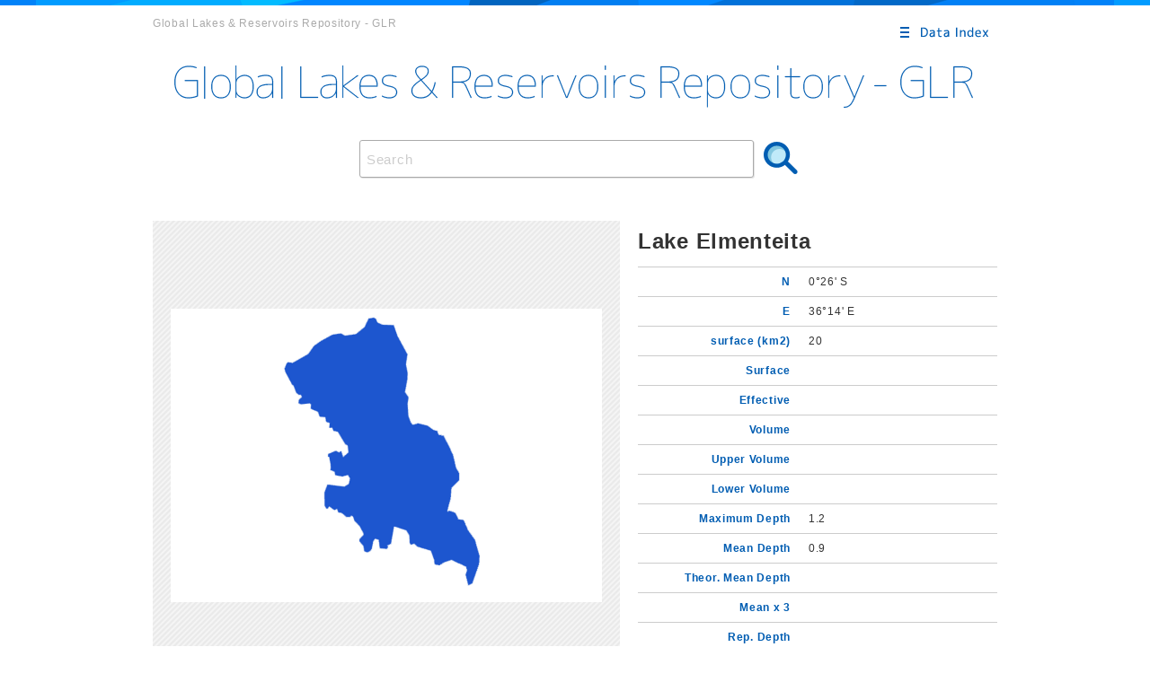

--- FILE ---
content_type: text/html; charset=UTF-8
request_url: https://www.worldlake-db.com/detail/?id=414&cid=1
body_size: 68528
content:


<!DOCTYPE html>
<html lang="ja">
<head>
<meta charset="utf-8" />
<title>Lake Elmenteita | Global Lakes & Reservoirs Repository - GLR</title>
<meta name="description" content="" />

<meta http-equiv="pragma" content="no-cache" />

<meta name="keywords" content="World,Lake,Database" />



<meta property="og:image" content="https://worldlake-db.com/images/social.png" />


<link rel="shortcut icon" href="https://worldlake-db.com/images/favicon.ico" type="image/x-icon" />
<link rel="apple-touch-icon-precomposed" href="https://worldlake-db.com/images/iphone.png" />


<link rel="stylesheet" href="//ajax.googleapis.com/ajax/libs/jqueryui/1.11.2/themes/smoothness/jquery-ui.css" />

<link href="/css/reset.css" rel="stylesheet" />
<link href="/css/common.css" rel="stylesheet" />
<link href="/css/page_style.css" rel="stylesheet" />
<style>



</style>



<script>var path='';</script>

<script src="//ajax.googleapis.com/ajax/libs/jquery/2.1.1/jquery.min.js"></script>
<link rel="stylesheet" href="//ajax.googleapis.com/ajax/libs/jqueryui/1.11.2/themes/smoothness/jquery-ui.css" />
<script src="//ajax.googleapis.com/ajax/libs/jqueryui/1.11.2/jquery-ui.min.js"></script>


</head>
<body id="second">

<header id="header">

	<div class="wrap cl">
		<h1 class="hd_copy">Global Lakes & Reservoirs Repository - GLR</h1>
		<div class="hd_btn_menu opa_img">
			<img src="/images/hd_btn_menu.png" alt="Data index" width="120" height="60" />
		</div>
	</div>

	<nav class="hd_navi">
		<div class="hd_navi_in">
			<div class="hd_navi_box_wrap cl">
			
			
				<div class="hd_navi_box cl js_fixheight">
					<h2 class="hd_navi_ttl">A</h2>
					<ul class="hd_navi_list cl">
					
						<li>・<a href="/detail/?id=125&cid=2">Aswan High Dam Reservoir</a></li>
					
						<li>・<a href="/detail/?id=67&cid=2">Acaray</a></li>
					
						<li>・<a href="/detail/?id=72&cid=2">Arrazayal </a></li>
					
						<li>・<a href="/detail/?id=137&cid=2">Aguada Blanca Reservoir</a></li>
					
						<li>・<a href="/detail/?id=126&cid=1">Alsina Lake</a></li>
					
						<li>・<a href="/detail/?id=127&cid=1">Alumine Lake</a></li>
					
						<li>・<a href="/detail/?id=128&cid=1">Argentino Lake</a></li>
					
						<li>・<a href="/detail/?id=171&cid=1">Alexandrina Lake</a></li>
					
						<li>・<a href="/detail/?id=172&cid=1">Amadeus Lake</a></li>
					
						<li>・<a href="/detail/?id=173&cid=1">Austin Lake</a></li>
					
						<li>・<a href="/detail/?id=188&cid=1">Aberdeen Lake</a></li>
					
						<li>・<a href="/detail/?id=190&cid=1">Aishihik Lake</a></li>
					
						<li>・<a href="/detail/?id=192&cid=1">Amadjuak Lake</a></li>
					
						<li>・<a href="/detail/?id=193&cid=1">Angikuni Lake</a></li>
					
						<li>・<a href="/detail/?id=194&cid=1">Artillery Lake</a></li>
					
						<li>・<a href="/detail/?id=195&cid=1">Ashuanipi Lake</a></li>
					
						<li>・<a href="/detail/?id=197&cid=1">Atlin Lake</a></li>
					
						<li>・<a href="/detail/?id=198&cid=1">Aylmer Lake</a></li>
					
						<li>・<a href="/detail/?id=28&cid=1">Attersee</a></li>
					
						<li>・<a href="/detail/?id=45&cid=1">Ammersee</a></li>
					
						<li>・<a href="/detail/?id=514&cid=1">Abert Lake</a></li>
					
						<li>・<a href="/detail/?id=515&cid=1">Apache Lake</a></li>
					
						<li>・<a href="/detail/?id=91&cid=1">Amisk</a></li>
					
						<li>・<a href="/detail/?id=15&cid=2">Agua Vermelha(José Ermírio de Moraes)</a></li>
					
						<li>・<a href="/detail/?id=20&cid=2">Americana</a></li>
					
						<li>・<a href="/detail/?id=84&cid=2">Agua del Toro Reservoir</a></li>
					
						<li>・<a href="/detail/?id=85&cid=2">Alicura Reservoir</a></li>
					
						<li>・<a href="/detail/?id=86&cid=2">Amutui Quimey Reservoir</a></li>
					
						<li>・<a href="/detail/?id=87&cid=2">Arroyito Reservoir</a></li>
					
					</ul>
				</div>
			
				<div class="hd_navi_box cl js_fixheight">
					<h2 class="hd_navi_ttl">B</h2>
					<ul class="hd_navi_list cl">
					
						<li>・<a href="/detail/?id=1&cid=1">Biwa</a></li>
					
						<li>・<a href="/detail/?id=106&cid=2">Billings Reservoir</a></li>
					
						<li>・<a href="/detail/?id=118&cid=1">Baikal</a></li>
					
						<li>・<a href="/detail/?id=64&cid=2">Barra Grande</a></li>
					
						<li>・<a href="/detail/?id=131&cid=2">Bukhtarminskoye Reservoir</a></li>
					
						<li>・<a href="/detail/?id=79&cid=2">BATIRUANA</a></li>
					
						<li>・<a href="/detail/?id=141&cid=2">Bratskoye Reservoir</a></li>
					
						<li>・<a href="/detail/?id=125&cid=1">Burton Lake</a></li>
					
						<li>・<a href="/detail/?id=129&cid=1">Buenos Aires Lake</a></li>
					
						<li>・<a href="/detail/?id=162&cid=2">Bedok Reservoir</a></li>
					
						<li>・<a href="/detail/?id=169&cid=2">Boraped Reservoir</a></li>
					
						<li>・<a href="/detail/?id=180&cid=2">Beulah Reservoir</a></li>
					
						<li>・<a href="/detail/?id=174&cid=1">Burley Griffin Lake</a></li>
					
						<li>・<a href="/detail/?id=441&cid=1">Bergumermeer</a></li>
					
						<li>・<a href="/detail/?id=104&cid=1">Broa</a></li>
					
						<li>・<a href="/detail/?id=101&cid=1">Buffalo</a></li>
					
						<li>・<a href="/detail/?id=199&cid=1">Babin Lake</a></li>
					
						<li>・<a href="/detail/?id=200&cid=1">Baker Lake</a></li>
					
						<li>・<a href="/detail/?id=201&cid=1">Bas d'Or Lake</a></li>
					
						<li>・<a href="/detail/?id=202&cid=1">Bienville Lake</a></li>
					
						<li>・<a href="/detail/?id=203&cid=1">Big Trout Lake</a></li>
					
						<li>・<a href="/detail/?id=204&cid=1">Bill Lake</a></li>
					
						<li>・<a href="/detail/?id=205&cid=1">Brezel Lake</a></li>
					
						<li>・<a href="/detail/?id=206&cid=1">Buffalo Pound Lake</a></li>
					
						<li>・<a href="/detail/?id=53&cid=1">Bodensee</a></li>
					
						<li>・<a href="/detail/?id=29&cid=1">Balaton</a></li>
					
						<li>・<a href="/detail/?id=500&cid=1">Bassenthwaite</a></li>
					
						<li>・<a href="/detail/?id=516&cid=1">Bartlett Lake</a></li>
					
						<li>・<a href="/detail/?id=517&cid=1">Bear Lake</a></li>
					
						<li>・<a href="/detail/?id=518&cid=1">Becharof Lake</a></li>
					
						<li>・<a href="/detail/?id=519&cid=1">Billy Chinook Lake</a></li>
					
						<li>・<a href="/detail/?id=520&cid=1">Bull Run Lake</a></li>
					
						<li>・<a href="/detail/?id=521&cid=1">Bybee Lake</a></li>
					
						<li>・<a href="/detail/?id=90&cid=1">Baptiste</a></li>
					
						<li>・<a href="/detail/?id=99&cid=1">Buttle</a></li>
					
						<li>・<a href="/detail/?id=21&cid=2">Barra Bonita</a></li>
					
						<li>・<a href="/detail/?id=22&cid=2">Bariri (Alvaro de S.Lima)</a></li>
					
						<li>・<a href="/detail/?id=567&cid=1">Ba Be Lake</a></li>
					
						<li>・<a href="/detail/?id=569&cid=1">Bled Lake</a></li>
					
						<li>・<a href="/detail/?id=570&cid=1">Bangweulu Lake</a></li>
					
					</ul>
				</div>
			
				<div class="hd_navi_box cl js_fixheight">
					<h2 class="hd_navi_ttl">C</h2>
					<ul class="hd_navi_list cl">
					
						<li>・<a href="/detail/?id=45&cid=2">Capim Branco I</a></li>
					
						<li>・<a href="/detail/?id=46&cid=2">Capim Branco II</a></li>
					
						<li>・<a href="/detail/?id=48&cid=2">Corumbá I</a></li>
					
						<li>・<a href="/detail/?id=3&cid=1">Chuzenji-ko</a></li>
					
						<li>・<a href="/detail/?id=50&cid=2">Cachoeira Dourada</a></li>
					
						<li>・<a href="/detail/?id=112&cid=2">Caniapiscau Reservoir</a></li>
					
						<li>・<a href="/detail/?id=124&cid=2">Chongon Reservoir</a></li>
					
						<li>・<a href="/detail/?id=65&cid=2">Campos Novos</a></li>
					
						<li>・<a href="/detail/?id=68&cid=2">Constitución</a></li>
					
						<li>・<a href="/detail/?id=73&cid=2">Cambarí</a></li>
					
						<li>・<a href="/detail/?id=135&cid=2">Cabora Bassa Reservoir</a></li>
					
						<li>・<a href="/detail/?id=76&cid=2">CABRA CORRAL (GRAL. MANUEL BELGRANO)</a></li>
					
						<li>・<a href="/detail/?id=130&cid=1">Cardiel Lake</a></li>
					
						<li>・<a href="/detail/?id=131&cid=1">Chascomus Lake</a></li>
					
						<li>・<a href="/detail/?id=132&cid=1">Cholila Lake</a></li>
					
						<li>・<a href="/detail/?id=133&cid=1">Cochico Lake</a></li>
					
						<li>・<a href="/detail/?id=134&cid=1">Colhue Huapi Lake</a></li>
					
						<li>・<a href="/detail/?id=181&cid=2">Crane Prairie Reservoir</a></li>
					
						<li>・<a href="/detail/?id=180&cid=1">Constance Lake</a></li>
					
						<li>・<a href="/detail/?id=181&cid=1">Chervonoje Lake</a></li>
					
						<li>・<a href="/detail/?id=207&cid=1">Cacaoni Lake</a></li>
					
						<li>・<a href="/detail/?id=208&cid=1">Cedar Lake</a></li>
					
						<li>・<a href="/detail/?id=209&cid=1">Churchill Lake</a></li>
					
						<li>・<a href="/detail/?id=210&cid=1">Claire Lake</a></li>
					
						<li>・<a href="/detail/?id=211&cid=1">Clavean Lake</a></li>
					
						<li>・<a href="/detail/?id=212&cid=1">Clinton Colden Lake</a></li>
					
						<li>・<a href="/detail/?id=213&cid=1">Contwoyto Lake</a></li>
					
						<li>・<a href="/detail/?id=214&cid=1">Cree Lake</a></li>
					
						<li>・<a href="/detail/?id=215&cid=1">Cross Lake</a></li>
					
						<li>・<a href="/detail/?id=65&cid=1">Chad</a></li>
					
						<li>・<a href="/detail/?id=502&cid=1">Coniston</a></li>
					
						<li>・<a href="/detail/?id=503&cid=1">Crummock</a></li>
					
						<li>・<a href="/detail/?id=75&cid=1">Conesus</a></li>
					
						<li>・<a href="/detail/?id=76&cid=1">Canandaigua</a></li>
					
						<li>・<a href="/detail/?id=77&cid=1">Cayuga</a></li>
					
						<li>・<a href="/detail/?id=78&cid=1">Chicot</a></li>
					
						<li>・<a href="/detail/?id=522&cid=1">Canyon Lake</a></li>
					
						<li>・<a href="/detail/?id=523&cid=1">Cedar Bluff </a></li>
					
						<li>・<a href="/detail/?id=524&cid=1">Crater Lake</a></li>
					
						<li>・<a href="/detail/?id=525&cid=1">Crescent Lake</a></li>
					
						<li>・<a href="/detail/?id=87&cid=1">Champlain</a></li>
					
						<li>・<a href="/detail/?id=526&cid=1">Cultus Lake</a></li>
					
						<li>・<a href="/detail/?id=527&cid=1">Curlew Lake</a></li>
					
						<li>・<a href="/detail/?id=4&cid=2">Camargos</a></li>
					
						<li>・<a href="/detail/?id=31&cid=2">Chavantes</a></li>
					
						<li>・<a href="/detail/?id=572&cid=1">Chivero Lake</a></li>
					
						<li>・<a href="/detail/?id=88&cid=2">Cabra Corral Reservoir</a></li>
					
						<li>・<a href="/detail/?id=89&cid=2">Cadillal Reservoir</a></li>
					
						<li>・<a href="/detail/?id=90&cid=2">Casa de Piedra Reservoir</a></li>
					
						<li>・<a href="/detail/?id=91&cid=2">Cerro Pelado Reservoir</a></li>
					
						<li>・<a href="/detail/?id=34&cid=2">Canoas II</a></li>
					
						<li>・<a href="/detail/?id=92&cid=2">Cruz Del Eje Reservoir</a></li>
					
						<li>・<a href="/detail/?id=35&cid=2">Canoas I</a></li>
					
						<li>・<a href="/detail/?id=36&cid=2">Capivara</a></li>
					
					</ul>
				</div>
			
				<div class="hd_navi_box cl js_fixheight">
					<h2 class="hd_navi_ttl">D</h2>
					<ul class="hd_navi_list cl">
					
						<li>・<a href="/detail/?id=6&cid=1">Dong-hu</a></li>
					
						<li>・<a href="/detail/?id=126&cid=2">Densu Reservoir</a></li>
					
						<li>・<a href="/detail/?id=374&cid=1">Dal Lake</a></li>
					
						<li>・<a href="/detail/?id=172&cid=2">Demirkopru Dam Reservoir</a></li>
					
						<li>・<a href="/detail/?id=175&cid=2">Dneprodzerzhinskoye Reservoir</a></li>
					
						<li>・<a href="/detail/?id=182&cid=1">Driyviaty Lake</a></li>
					
						<li>・<a href="/detail/?id=102&cid=1">Diefenbaker</a></li>
					
						<li>・<a href="/detail/?id=457&cid=1">Dargin</a></li>
					
						<li>・<a href="/detail/?id=458&cid=1">Dobskie</a></li>
					
						<li>・<a href="/detail/?id=216&cid=1">Dauphin Lake</a></li>
					
						<li>・<a href="/detail/?id=217&cid=1">Deschambault Lake</a></li>
					
						<li>・<a href="/detail/?id=218&cid=1">Devill Lake</a></li>
					
						<li>・<a href="/detail/?id=219&cid=1">Dore Lake</a></li>
					
						<li>・<a href="/detail/?id=220&cid=1">Dubawnt Lake</a></li>
					
						<li>・<a href="/detail/?id=61&cid=1">Druksiai</a></li>
					
						<li>・<a href="/detail/?id=237&cid=1">Des Herbiers Lake</a></li>
					
						<li>・<a href="/detail/?id=504&cid=1">Derwentwater</a></li>
					
						<li>・<a href="/detail/?id=528&cid=1">Davis Lake</a></li>
					
						<li>・<a href="/detail/?id=529&cid=1">Detroit Lake</a></li>
					
						<li>・<a href="/detail/?id=530&cid=1">Devils Lake</a></li>
					
						<li>・<a href="/detail/?id=531&cid=1">Diamond Lake</a></li>
					
					</ul>
				</div>
			
				<div class="hd_navi_box cl js_fixheight">
					<h2 class="hd_navi_ttl">E</h2>
					<ul class="hd_navi_list cl">
					
						<li>・<a href="/detail/?id=47&cid=2">Emborcação</a></li>
					
						<li>・<a href="/detail/?id=53&cid=2">Euclides da Cunha</a></li>
					
						<li>・<a href="/detail/?id=138&cid=2">El Fraile Reservoir</a></li>
					
						<li>・<a href="/detail/?id=78&cid=2">ESCABA (Cierre principal)</a></li>
					
						<li>・<a href="/detail/?id=139&cid=2">El Pane Reservoir</a></li>
					
						<li>・<a href="/detail/?id=80&cid=2">EL CADILLAL</a></li>
					
						<li>・<a href="/detail/?id=135&cid=1">Epecuen Lake</a></li>
					
						<li>・<a href="/detail/?id=136&cid=1">Epuyen Lake</a></li>
					
						<li>・<a href="/detail/?id=137&cid=1">Escondido Lake</a></li>
					
						<li>・<a href="/detail/?id=175&cid=1">Eyre Lake</a></li>
					
						<li>・<a href="/detail/?id=105&cid=1">Ezequiel</a></li>
					
						<li>・<a href="/detail/?id=221&cid=1">Eau Claire Lake</a></li>
					
						<li>・<a href="/detail/?id=222&cid=1">Ennadai Lake</a></li>
					
						<li>・<a href="/detail/?id=223&cid=1">Eskimo North Lake</a></li>
					
						<li>・<a href="/detail/?id=224&cid=1">Eskimo Southern Lake</a></li>
					
						<li>・<a href="/detail/?id=64&cid=1">Estany de banyoles</a></li>
					
						<li>・<a href="/detail/?id=505&cid=1">Ennerdale</a></li>
					
						<li>・<a href="/detail/?id=533&cid=1">East Lake</a></li>
					
						<li>・<a href="/detail/?id=534&cid=1">Elk Lake</a></li>
					
						<li>・<a href="/detail/?id=535&cid=1">Emigrant Lake</a></li>
					
						<li>・<a href="/detail/?id=9&cid=2">Estreito (Luiz Carlos Barreto de Carvalho)</a></li>
					
						<li>・<a href="/detail/?id=18&cid=2">Edgar de Souza</a></li>
					
						<li>・<a href="/detail/?id=115&cid=1">Erie</a></li>
					
						<li>・<a href="/detail/?id=93&cid=2">El Nihuil Reservoir</a></li>
					
						<li>・<a href="/detail/?id=94&cid=2">Ezequiel Ramos Mexia Reservoir</a></li>
					
					</ul>
				</div>
			
				<div class="hd_navi_box cl js_fixheight">
					<h2 class="hd_navi_ttl">F</h2>
					<ul class="hd_navi_list cl">
					
						<li>・<a href="/detail/?id=138&cid=1">Fagnano lake</a></li>
					
						<li>・<a href="/detail/?id=139&cid=1">Fontana Lake</a></li>
					
						<li>・<a href="/detail/?id=140&cid=1">Futalaufquen Lake</a></li>
					
						<li>・<a href="/detail/?id=176&cid=1">Frome Lake</a></li>
					
						<li>・<a href="/detail/?id=226&cid=1">Ferguson Lake</a></li>
					
						<li>・<a href="/detail/?id=227&cid=1">Frobisher Lake</a></li>
					
						<li>・<a href="/detail/?id=536&cid=1">Fern Ridge Lake</a></li>
					
						<li>・<a href="/detail/?id=537&cid=1">Flathead Lake</a></li>
					
						<li>・<a href="/detail/?id=6&cid=2">Funil Grande</a></li>
					
						<li>・<a href="/detail/?id=7&cid=2">Furnas</a></li>
					
						<li>・<a href="/detail/?id=95&cid=2">Florentino Ameghino Reservoir</a></li>
					
					</ul>
				</div>
			
				<div class="hd_navi_box cl js_fixheight">
					<h2 class="hd_navi_ttl">G</h2>
					<ul class="hd_navi_list cl">
					
						<li>・<a href="/detail/?id=52&cid=2">Graminha (Caçonde)</a></li>
					
						<li>・<a href="/detail/?id=113&cid=2">Gouin Reservoir</a></li>
					
						<li>・<a href="/detail/?id=69&cid=2">Gabriel Terra/Rincón del Bonete</a></li>
					
						<li>・<a href="/detail/?id=142&cid=2">Gorkovskoye Reservoir</a></li>
					
						<li>・<a href="/detail/?id=141&cid=1">Gutierrez Lake</a></li>
					
						<li>・<a href="/detail/?id=182&cid=2">Green Mountain Reservoir</a></li>
					
						<li>・<a href="/detail/?id=187&cid=2">Guri Reservoir</a></li>
					
						<li>・<a href="/detail/?id=168&cid=1">General Carrera Lake</a></li>
					
						<li>・<a href="/detail/?id=177&cid=1">Gairdner Lake</a></li>
					
						<li>・<a href="/detail/?id=447&cid=1">Gatiun Lake</a></li>
					
						<li>・<a href="/detail/?id=59&cid=1">G.Dimitrov</a></li>
					
						<li>・<a href="/detail/?id=228&cid=1">Garrow Lake</a></li>
					
						<li>・<a href="/detail/?id=229&cid=1">Garry Lake</a></li>
					
						<li>・<a href="/detail/?id=230&cid=1">Gods Lake</a></li>
					
						<li>・<a href="/detail/?id=231&cid=1">Grand　Lake</a></li>
					
						<li>・<a href="/detail/?id=232&cid=1">Gras Lake</a></li>
					
						<li>・<a href="/detail/?id=233&cid=1">Great Bear Lake</a></li>
					
						<li>・<a href="/detail/?id=234&cid=1">Great Slave Lake</a></li>
					
						<li>・<a href="/detail/?id=235&cid=1">Guillaume-Delisle</a></li>
					
						<li>・<a href="/detail/?id=67&cid=1">George</a></li>
					
						<li>・<a href="/detail/?id=84&cid=1">Great central</a></li>
					
						<li>・<a href="/detail/?id=538&cid=1">Goose Lake</a></li>
					
						<li>・<a href="/detail/?id=540&cid=1">Great Salt Lake</a></li>
					
						<li>・<a href="/detail/?id=39&cid=2">Governador Bento Munhoz da Rocha Neto  (Foz do Areia)</a></li>
					
						<li>・<a href="/detail/?id=40&cid=2">Governador Ney Aminthas de Barros Braga  (Segredo)</a></li>
					
					</ul>
				</div>
			
				<div class="hd_navi_box cl js_fixheight">
					<h2 class="hd_navi_ttl">H</h2>
					<ul class="hd_navi_list cl">
					
						<li>・<a href="/detail/?id=121&cid=1">Helmand Lake</a></li>
					
						<li>・<a href="/detail/?id=164&cid=2">Hartbeespoort Dam Reservoir</a></li>
					
						<li>・<a href="/detail/?id=142&cid=1">Huechulaufquen Lake</a></li>
					
						<li>・<a href="/detail/?id=173&cid=2">Hirfanli Dam Reservoir</a></li>
					
						<li>・<a href="/detail/?id=103&cid=1">Harveys</a></li>
					
						<li>・<a href="/detail/?id=459&cid=1">Hancza</a></li>
					
						<li>・<a href="/detail/?id=20&cid=1">Hamana-ko</a></li>
					
						<li>・<a href="/detail/?id=37&cid=1">Hjalmaren</a></li>
					
						<li>・<a href="/detail/?id=236&cid=1">Hazen Lake</a></li>
					
						<li>・<a href="/detail/?id=238&cid=1">Hottah Lake</a></li>
					
						<li>・<a href="/detail/?id=506&cid=1">Haweswater</a></li>
					
						<li>・<a href="/detail/?id=71&cid=1">Huron</a></li>
					
						<li>・<a href="/detail/?id=541&cid=1">Hemlock Lake</a></li>
					
						<li>・<a href="/detail/?id=542&cid=1">Higgins Lake</a></li>
					
						<li>・<a href="/detail/?id=543&cid=1">Honeoye Lake</a></li>
					
						<li>・<a href="/detail/?id=544&cid=1">Horseshoe Lake</a></li>
					
					</ul>
				</div>
			
				<div class="hd_navi_box cl js_fixheight">
					<h2 class="hd_navi_ttl">I</h2>
					<ul class="hd_navi_list cl">
					
						<li>・<a href="/detail/?id=49&cid=2">Itumbiara(Brisas)</a></li>
					
						<li>・<a href="/detail/?id=107&cid=2">Ibitinga Reservoir</a></li>
					
						<li>・<a href="/detail/?id=57&cid=2">Itiquira (Casas de Forças I e II)</a></li>
					
						<li>・<a href="/detail/?id=61&cid=2">Itá</a></li>
					
						<li>・<a href="/detail/?id=62&cid=2">Isam Ikeda</a></li>
					
						<li>・<a href="/detail/?id=143&cid=2">Imandrovskoye Reservoir</a></li>
					
						<li>・<a href="/detail/?id=122&cid=1">Istada Lake</a></li>
					
						<li>・<a href="/detail/?id=143&cid=1">Ibera Lake</a></li>
					
						<li>・<a href="/detail/?id=12&cid=1">Inba-numa</a></li>
					
						<li>・<a href="/detail/?id=13&cid=1">Ikeda-ko</a></li>
					
						<li>・<a href="/detail/?id=40&cid=1">Inari</a></li>
					
						<li>・<a href="/detail/?id=239&cid=1">Island Lake</a></li>
					
						<li>・<a href="/detail/?id=1&cid=2">Itaipu(Paraguay-Brazil)</a></li>
					
						<li>・<a href="/detail/?id=545&cid=1">Iliamna Lake</a></li>
					
						<li>・<a href="/detail/?id=16&cid=2">Ilha Solteira</a></li>
					
						<li>・<a href="/detail/?id=5&cid=2">Itutinga</a></li>
					
						<li>・<a href="/detail/?id=11&cid=2">Igarapava</a></li>
					
						<li>・<a href="/detail/?id=23&cid=2">Ibitinga</a></li>
					
					</ul>
				</div>
			
				<div class="hd_navi_box cl js_fixheight">
					<h2 class="hd_navi_ttl">J</h2>
					<ul class="hd_navi_list cl">
					
						<li>・<a href="/detail/?id=56&cid=2">Jauru</a></li>
					
						<li>・<a href="/detail/?id=58&cid=2">Juba I</a></li>
					
						<li>・<a href="/detail/?id=59&cid=2">Juba II</a></li>
					
						<li>・<a href="/detail/?id=128&cid=2">Jatiluhur Dam</a></li>
					
						<li>・<a href="/detail/?id=450&cid=1">Junin Lake</a></li>
					
						<li>・<a href="/detail/?id=27&cid=2">Jupiá(Engº Souza Dias)</a></li>
					
						<li>・<a href="/detail/?id=29&cid=2">Jurumirim(Armando A.Laydner)</a></li>
					
						<li>・<a href="/detail/?id=10&cid=2">Jaguara</a></li>
					
					</ul>
				</div>
			
				<div class="hd_navi_box cl js_fixheight">
					<h2 class="hd_navi_ttl">K</h2>
					<ul class="hd_navi_list cl">
					
						<li>・<a href="/detail/?id=5&cid=1">Kinneret</a></li>
					
						<li>・<a href="/detail/?id=127&cid=2">Kanhargaov Reservoir</a></li>
					
						<li>・<a href="/detail/?id=129&cid=2">Kishon Reservoir</a></li>
					
						<li>・<a href="/detail/?id=132&cid=2">Kaptchagayskoye Reservoir</a></li>
					
						<li>・<a href="/detail/?id=134&cid=2">Kenyir Reservoir</a></li>
					
						<li>・<a href="/detail/?id=144&cid=2">Kamskoye Reservoir</a></li>
					
						<li>・<a href="/detail/?id=145&cid=2">Knyazhegubskoye Reservoir</a></li>
					
						<li>・<a href="/detail/?id=146&cid=2">Krasnoyarskoye Reservoir</a></li>
					
						<li>・<a href="/detail/?id=165&cid=2">Kurunegala Reservoir</a></li>
					
						<li>・<a href="/detail/?id=168&cid=2">Kairakkumskoye Reservoir</a></li>
					
						<li>・<a href="/detail/?id=174&cid=2">Keban Dam Reservoir</a></li>
					
						<li>・<a href="/detail/?id=176&cid=2">Kakhovskoye Reservoir</a></li>
					
						<li>・<a href="/detail/?id=177&cid=2">Kanevskoye Reservoir</a></li>
					
						<li>・<a href="/detail/?id=178&cid=2">Kievskoye Reservoir</a></li>
					
						<li>・<a href="/detail/?id=179&cid=2">Krementchugskoye Reservoir</a></li>
					
						<li>・<a href="/detail/?id=183&cid=2">Kanapolis Reservoir</a></li>
					
						<li>・<a href="/detail/?id=10&cid=1">Kawaguchi-ko</a></li>
					
						<li>・<a href="/detail/?id=15&cid=1">Kizaki-ko</a></li>
					
						<li>・<a href="/detail/?id=16&cid=1">Kasumigaura</a></li>
					
						<li>・<a href="/detail/?id=17&cid=1">Kojima-ko</a></li>
					
						<li>・<a href="/detail/?id=100&cid=1">Kejimkujik</a></li>
					
						<li>・<a href="/detail/?id=460&cid=1">Kisajno</a></li>
					
						<li>・<a href="/detail/?id=23&cid=1">Kamafusa-dam-ko</a></li>
					
						<li>・<a href="/detail/?id=469&cid=1">Kulundinskoye</a></li>
					
						<li>・<a href="/detail/?id=63&cid=1">Kujbyshevskoe</a></li>
					
						<li>・<a href="/detail/?id=240&cid=1">Kamilukuak Lake</a></li>
					
						<li>・<a href="/detail/?id=241&cid=1">Kaminak Lake</a></li>
					
						<li>・<a href="/detail/?id=242&cid=1">Kaminuriak Lake</a></li>
					
						<li>・<a href="/detail/?id=243&cid=1">Kamloops Lake</a></li>
					
						<li>・<a href="/detail/?id=244&cid=1">Kasba Lake</a></li>
					
						<li>・<a href="/detail/?id=81&cid=1">Kootenay</a></li>
					
						<li>・<a href="/detail/?id=89&cid=1">Kezar</a></li>
					
						<li>・<a href="/detail/?id=546&cid=1">Keuka Lake</a></li>
					
						<li>・<a href="/detail/?id=571&cid=1">Kariba Lake</a></li>
					
					</ul>
				</div>
			
				<div class="hd_navi_box cl js_fixheight">
					<h2 class="hd_navi_ttl">L</h2>
					<ul class="hd_navi_list cl">
					
						<li>・<a href="/detail/?id=334&cid=1">Lake Yamdrok</a></li>
					
						<li>・<a href="/detail/?id=335&cid=1">Lake Pangong</a></li>
					
						<li>・<a href="/detail/?id=336&cid=1">Lake Leopold II</a></li>
					
						<li>・<a href="/detail/?id=337&cid=1">Lake Mai-Ndombe</a></li>
					
						<li>・<a href="/detail/?id=338&cid=1">Lake Tumba</a></li>
					
						<li>・<a href="/detail/?id=339&cid=1">Lake Upemba</a></li>
					
						<li>・<a href="/detail/?id=340&cid=1">Lake Albert</a></li>
					
						<li>・<a href="/detail/?id=341&cid=1">Lake Edward</a></li>
					
						<li>・<a href="/detail/?id=342&cid=1">Lake Mweru</a></li>
					
						<li>・<a href="/detail/?id=108&cid=1">Lacar</a></li>
					
						<li>・<a href="/detail/?id=343&cid=1">Lake Abe</a></li>
					
						<li>・<a href="/detail/?id=54&cid=2">Limoeiro (Armando Salles de Oliveira)</a></li>
					
						<li>・<a href="/detail/?id=344&cid=1">Lake Enriquillo</a></li>
					
						<li>・<a href="/detail/?id=345&cid=1">Lake Manzala</a></li>
					
						<li>・<a href="/detail/?id=346&cid=1">Lake Nasser</a></li>
					
						<li>・<a href="/detail/?id=114&cid=2">La Grande 2 Reservoir</a></li>
					
						<li>・<a href="/detail/?id=347&cid=1">Lake Abaya</a></li>
					
						<li>・<a href="/detail/?id=115&cid=2">La Grande 3 Reservoir</a></li>
					
						<li>・<a href="/detail/?id=348&cid=1">Lake Abhe</a></li>
					
						<li>・<a href="/detail/?id=116&cid=2">La Grande 4 Reservoir</a></li>
					
						<li>・<a href="/detail/?id=349&cid=1">Lake Abijata</a></li>
					
						<li>・<a href="/detail/?id=350&cid=1">Lake Awassa</a></li>
					
						<li>・<a href="/detail/?id=351&cid=1">Lake Chamo</a></li>
					
						<li>・<a href="/detail/?id=352&cid=1">Lake Koka</a></li>
					
						<li>・<a href="/detail/?id=353&cid=1">Lake Shala</a></li>
					
						<li>・<a href="/detail/?id=354&cid=1">Lake Tana</a></li>
					
						<li>・<a href="/detail/?id=355&cid=1">Lake Ziway</a></li>
					
						<li>・<a href="/detail/?id=356&cid=1">Lake Turkana</a></li>
					
						<li>・<a href="/detail/?id=357&cid=1">Lake Mallasvesi</a></li>
					
						<li>・<a href="/detail/?id=358&cid=1">Lake Oulu</a></li>
					
						<li>・<a href="/detail/?id=359&cid=1">Lake Paajarvi</a></li>
					
						<li>・<a href="/detail/?id=360&cid=1">Lake Saimaa</a></li>
					
						<li>・<a href="/detail/?id=363&cid=1">Lake Vanajavesi</a></li>
					
						<li>・<a href="/detail/?id=71&cid=2">Las Pavas</a></li>
					
						<li>・<a href="/detail/?id=364&cid=1">Lake Annecy</a></li>
					
						<li>・<a href="/detail/?id=365&cid=1">Lake Arendsee</a></li>
					
						<li>・<a href="/detail/?id=366&cid=1">Lake Stechlin</a></li>
					
						<li>・<a href="/detail/?id=74&cid=2">LAS MADERAS (Cierre lateral)</a></li>
					
						<li>・<a href="/detail/?id=75&cid=2">LAS MADERAS (COMP.)</a></li>
					
						<li>・<a href="/detail/?id=369&cid=1">Lake Volvi</a></li>
					
						<li>・<a href="/detail/?id=370&cid=1">Lake Amatitlan</a></li>
					
						<li>・<a href="/detail/?id=371&cid=1">Lake Izabal</a></li>
					
						<li>・<a href="/detail/?id=373&cid=1">Lake Chilka</a></li>
					
						<li>・<a href="/detail/?id=82&cid=2">LAS PIRQUITAS</a></li>
					
						<li>・<a href="/detail/?id=376&cid=1">Lake Fateh Sagar</a></li>
					
						<li>・<a href="/detail/?id=377&cid=1">Lake Kolleru</a></li>
					
						<li>・<a href="/detail/?id=378&cid=1">Lake Loktak</a></li>
					
						<li>・<a href="/detail/?id=379&cid=1">Lower Lake</a></li>
					
						<li>・<a href="/detail/?id=381&cid=1">Lake Sagar</a></li>
					
						<li>・<a href="/detail/?id=382&cid=1">Lake Matano</a></li>
					
						<li>・<a href="/detail/?id=383&cid=1">Lake Saguling</a></li>
					
						<li>・<a href="/detail/?id=384&cid=1">Lake Singkarak</a></li>
					
						<li>・<a href="/detail/?id=385&cid=1">Lake Toba</a></li>
					
						<li>・<a href="/detail/?id=386&cid=1">Lake Namak</a></li>
					
						<li>・<a href="/detail/?id=387&cid=1">Lake Urmia</a></li>
					
						<li>・<a href="/detail/?id=388&cid=1">Lake Hammer</a></li>
					
						<li>・<a href="/detail/?id=389&cid=1">Lake Derg</a></li>
					
						<li>・<a href="/detail/?id=390&cid=1">Lake Ree</a></li>
					
						<li>・<a href="/detail/?id=391&cid=1">Lake Como</a></li>
					
						<li>・<a href="/detail/?id=392&cid=1">Lake Garda</a></li>
					
						<li>・<a href="/detail/?id=393&cid=1">Lake Orta</a></li>
					
						<li>・<a href="/detail/?id=394&cid=1">Lake Abashiri</a></li>
					
						<li>・<a href="/detail/?id=395&cid=1">Lake Akan</a></li>
					
						<li>・<a href="/detail/?id=396&cid=1">Lake Hachirogata</a></li>
					
						<li>・<a href="/detail/?id=163&cid=2">Lower Seletar Reservoir</a></li>
					
						<li>・<a href="/detail/?id=397&cid=1">Lake Inawashiro</a></li>
					
						<li>・<a href="/detail/?id=398&cid=1">Lake Mashu</a></li>
					
						<li>・<a href="/detail/?id=399&cid=1">Lake Motosu</a></li>
					
						<li>・<a href="/detail/?id=400&cid=1">Lake Nojiri</a></li>
					
						<li>・<a href="/detail/?id=144&cid=1">La Amarga Lake</a></li>
					
						<li>・<a href="/detail/?id=401&cid=1">Lake Oze</a></li>
					
						<li>・<a href="/detail/?id=145&cid=1">La Dulce Lake</a></li>
					
						<li>・<a href="/detail/?id=402&cid=1">Lake Shumarinai</a></li>
					
						<li>・<a href="/detail/?id=146&cid=1">La Plata Lake</a></li>
					
						<li>・<a href="/detail/?id=403&cid=1">Lake Saroma</a></li>
					
						<li>・<a href="/detail/?id=170&cid=2">Lam Ta Khong Reservoir</a></li>
					
						<li>・<a href="/detail/?id=147&cid=1">Lago Pico No.1</a></li>
					
						<li>・<a href="/detail/?id=404&cid=1">Lake Shikotsu</a></li>
					
						<li>・<a href="/detail/?id=405&cid=1">Lake Tazawa</a></li>
					
						<li>・<a href="/detail/?id=406&cid=1">Lake Toya</a></li>
					
						<li>・<a href="/detail/?id=407&cid=1">Lake Alakol</a></li>
					
						<li>・<a href="/detail/?id=408&cid=1">Lake Balkhash</a></li>
					
						<li>・<a href="/detail/?id=412&cid=1">Lake Aydarkul</a></li>
					
						<li>・<a href="/detail/?id=413&cid=1">Lake Bogoria</a></li>
					
						<li>・<a href="/detail/?id=414&cid=1">Lake Elmenteita</a></li>
					
						<li>・<a href="/detail/?id=415&cid=1">Lake Naivasha</a></li>
					
						<li>・<a href="/detail/?id=416&cid=1">Lake Nakuru</a></li>
					
						<li>・<a href="/detail/?id=417&cid=1">Lake Issyk-Kool</a></li>
					
						<li>・<a href="/detail/?id=418&cid=1">Lake Nong Chanh Marsh</a></li>
					
						<li>・<a href="/detail/?id=419&cid=1">Lake Dusia</a></li>
					
						<li>・<a href="/detail/?id=420&cid=1">Lake Obialija</a></li>
					
						<li>・<a href="/detail/?id=421&cid=1">Lake Galstas</a></li>
					
						<li>・<a href="/detail/?id=422&cid=1">Lake Shlavantas</a></li>
					
						<li>・<a href="/detail/?id=423&cid=1">Lake Ohrid</a></li>
					
						<li>・<a href="/detail/?id=424&cid=1">Lake Chilwa</a></li>
					
						<li>・<a href="/detail/?id=425&cid=1">Lake Chini</a></li>
					
						<li>・<a href="/detail/?id=427&cid=1">Lake Ulu Lepar System</a></li>
					
						<li>・<a href="/detail/?id=428&cid=1">Lake Faguibine</a></li>
					
						<li>・<a href="/detail/?id=429&cid=1">Lake Chapala</a></li>
					
						<li>・<a href="/detail/?id=430&cid=1">Lake Patzcuaro</a></li>
					
						<li>・<a href="/detail/?id=431&cid=1">Lake Boon Tsagaan</a></li>
					
						<li>・<a href="/detail/?id=432&cid=1">Lake Har</a></li>
					
						<li>・<a href="/detail/?id=433&cid=1">Lake Har Us</a></li>
					
						<li>・<a href="/detail/?id=434&cid=1">Lake Hovsgol</a></li>
					
						<li>・<a href="/detail/?id=435&cid=1">Lake Hyargas</a></li>
					
						<li>・<a href="/detail/?id=436&cid=1">Lake Terhiyn Tsagaan</a></li>
					
						<li>・<a href="/detail/?id=437&cid=1">Lake Uvs</a></li>
					
						<li>・<a href="/detail/?id=438&cid=1">Lake Buyr</a></li>
					
						<li>・<a href="/detail/?id=439&cid=1">Lake Phewa</a></li>
					
						<li>・<a href="/detail/?id=183&cid=1">Lukomskoje Lake</a></li>
					
						<li>・<a href="/detail/?id=440&cid=1">Lake Rara</a></li>
					
						<li>・<a href="/detail/?id=185&cid=1">Lake Calado</a></li>
					
						<li>・<a href="/detail/?id=442&cid=1">Lake Managua</a></li>
					
						<li>・<a href="/detail/?id=443&cid=1">Lake Nicaragua</a></li>
					
						<li>・<a href="/detail/?id=187&cid=1">Lake Sap</a></li>
					
						<li>・<a href="/detail/?id=444&cid=1">Lake Asejire</a></li>
					
						<li>・<a href="/detail/?id=189&cid=1">Lake Abitibi</a></li>
					
						<li>・<a href="/detail/?id=446&cid=1">Lake Akersvatn</a></li>
					
						<li>・<a href="/detail/?id=191&cid=1">Lake Alla Croix</a></li>
					
						<li>・<a href="/detail/?id=448&cid=1">Lake Daviumbu</a></li>
					
						<li>・<a href="/detail/?id=449&cid=1">Lake Ypacarai</a></li>
					
						<li>・<a href="/detail/?id=50&cid=1">Loch lomond</a></li>
					
						<li>・<a href="/detail/?id=451&cid=1">Lake Puerto Viejo</a></li>
					
						<li>・<a href="/detail/?id=452&cid=1">Lake Bato</a></li>
					
						<li>・<a href="/detail/?id=196&cid=1">Lake Athabasca</a></li>
					
						<li>・<a href="/detail/?id=453&cid=1">Lake Buhi</a></li>
					
						<li>・<a href="/detail/?id=454&cid=1">Lake Lanao</a></li>
					
						<li>・<a href="/detail/?id=455&cid=1">Lake Taal</a></li>
					
						<li>・<a href="/detail/?id=456&cid=1">Lake Charzykowskie</a></li>
					
						<li>・<a href="/detail/?id=463&cid=1">Lake Sniardwy</a></li>
					
						<li>・<a href="/detail/?id=465&cid=1">Lake Balta Alba</a></li>
					
						<li>・<a href="/detail/?id=466&cid=1">Lake Chany</a></li>
					
						<li>・<a href="/detail/?id=467&cid=1">Lake Evoron</a></li>
					
						<li>・<a href="/detail/?id=468&cid=1">Lake Ilmen</a></li>
					
						<li>・<a href="/detail/?id=54&cid=1">Lough Neagh</a></li>
					
						<li>・<a href="/detail/?id=470&cid=1">Lake Ladoga</a></li>
					
						<li>・<a href="/detail/?id=471&cid=1">Lake Paanajarvi</a></li>
					
						<li>・<a href="/detail/?id=473&cid=1">Lake Segozero</a></li>
					
						<li>・<a href="/detail/?id=474&cid=1">Lake Taimyr</a></li>
					
						<li>・<a href="/detail/?id=475&cid=1">Lake Ubinskoe</a></li>
					
						<li>・<a href="/detail/?id=476&cid=1">Lake Uvildy</a></li>
					
						<li>・<a href="/detail/?id=477&cid=1">Lake Khanka</a></li>
					
						<li>・<a href="/detail/?id=478&cid=1">Lake Peipus</a></li>
					
						<li>・<a href="/detail/?id=479&cid=1">Lake Ihema</a></li>
					
						<li>・<a href="/detail/?id=480&cid=1">Lake Kivu</a></li>
					
						<li>・<a href="/detail/?id=32&cid=1">Leman</a></li>
					
						<li>・<a href="/detail/?id=481&cid=1">Lake Guiers</a></li>
					
						<li>・<a href="/detail/?id=33&cid=1">Loch ness</a></li>
					
						<li>・<a href="/detail/?id=225&cid=1">Lake Evans</a></li>
					
						<li>・<a href="/detail/?id=482&cid=1">Lake Sibaya</a></li>
					
						<li>・<a href="/detail/?id=483&cid=1">Lake Banyoles</a></li>
					
						<li>・<a href="/detail/?id=34&cid=1">Lunzer see</a></li>
					
						<li>・<a href="/detail/?id=484&cid=1">Lake Beira</a></li>
					
						<li>・<a href="/detail/?id=485&cid=1">Lake Parakrama</a></li>
					
						<li>・<a href="/detail/?id=486&cid=1">Lake Nubia</a></li>
					
						<li>・<a href="/detail/?id=487&cid=1">Lake Hogsjon</a></li>
					
						<li>・<a href="/detail/?id=488&cid=1">Lake Quatre-Cantons</a></li>
					
						<li>・<a href="/detail/?id=489&cid=1">Lake Zug</a></li>
					
						<li>・<a href="/detail/?id=490&cid=1">Lake of Geneva</a></li>
					
						<li>・<a href="/detail/?id=491&cid=1">Lake Lugano</a></li>
					
						<li>・<a href="/detail/?id=492&cid=1">Lake Rukwa</a></li>
					
						<li>・<a href="/detail/?id=493&cid=1">Lake Jerid</a></li>
					
						<li>・<a href="/detail/?id=494&cid=1">Lake Beysehir</a></li>
					
						<li>・<a href="/detail/?id=495&cid=1">Lake Egridir</a></li>
					
						<li>・<a href="/detail/?id=496&cid=1">Lake Sapanca</a></li>
					
						<li>・<a href="/detail/?id=497&cid=1">Lake Tuz</a></li>
					
						<li>・<a href="/detail/?id=498&cid=1">Lake Van</a></li>
					
						<li>・<a href="/detail/?id=499&cid=1">Lake Kyoga</a></li>
					
						<li>・<a href="/detail/?id=501&cid=1">Lough Beg</a></li>
					
						<li>・<a href="/detail/?id=245&cid=1">Lesser Slave Lake</a></li>
					
						<li>・<a href="/detail/?id=246&cid=1">Lobstick Lake</a></li>
					
						<li>・<a href="/detail/?id=43&cid=1">Lojgh ree</a></li>
					
						<li>・<a href="/detail/?id=44&cid=1">Lough derg</a></li>
					
						<li>・<a href="/detail/?id=249&cid=1">Lake Manouane</a></li>
					
						<li>・<a href="/detail/?id=250&cid=1">Lake Martra</a></li>
					
						<li>・<a href="/detail/?id=507&cid=1">Loch Leven</a></li>
					
						<li>・<a href="/detail/?id=251&cid=1">Lake Martre</a></li>
					
						<li>・<a href="/detail/?id=508&cid=1">Lower Lough Erne</a></li>
					
						<li>・<a href="/detail/?id=252&cid=1">Lake Matamek</a></li>
					
						<li>・<a href="/detail/?id=47&cid=1">Loch morar</a></li>
					
						<li>・<a href="/detail/?id=253&cid=1">Lake Mechant</a></li>
					
						<li>・<a href="/detail/?id=254&cid=1">Lake Melville</a></li>
					
						<li>・<a href="/detail/?id=48&cid=1">Loch shiel</a></li>
					
						<li>・<a href="/detail/?id=256&cid=1">Lake Minto</a></li>
					
						<li>・<a href="/detail/?id=513&cid=1">Lake Rocha</a></li>
					
						<li>・<a href="/detail/?id=49&cid=1">Loch awe</a></li>
					
						<li>・<a href="/detail/?id=258&cid=1">Lake Mistassini</a></li>
					
						<li>・<a href="/detail/?id=262&cid=1">Lake Nipigon</a></li>
					
						<li>・<a href="/detail/?id=263&cid=1">Lake Nipissing</a></li>
					
						<li>・<a href="/detail/?id=267&cid=1">Lake Perusse</a></li>
					
						<li>・<a href="/detail/?id=268&cid=1">Lake Petel</a></li>
					
						<li>・<a href="/detail/?id=274&cid=1">Lake Ronge</a></li>
					
						<li>・<a href="/detail/?id=275&cid=1">Lake Saint-John</a></li>
					
						<li>・<a href="/detail/?id=532&cid=1">Lake Dillon</a></li>
					
						<li>・<a href="/detail/?id=276&cid=1">Lake Sakami</a></li>
					
						<li>・<a href="/detail/?id=279&cid=1">Lake Seul</a></li>
					
						<li>・<a href="/detail/?id=280&cid=1">Lake Simcoe</a></li>
					
						<li>・<a href="/detail/?id=539&cid=1">Lake Granby</a></li>
					
						<li>・<a href="/detail/?id=286&cid=1">Lake Tchinicaman</a></li>
					
						<li>・<a href="/detail/?id=288&cid=1">Lake Travers</a></li>
					
						<li>・<a href="/detail/?id=547&cid=1">Lackamas Lake</a></li>
					
						<li>・<a href="/detail/?id=291&cid=1">Lake Turgis</a></li>
					
						<li>・<a href="/detail/?id=294&cid=1">Lake Winnipeg</a></li>
					
						<li>・<a href="/detail/?id=551&cid=1">Lake Okeechobee</a></li>
					
						<li>・<a href="/detail/?id=295&cid=1">Lake Winnipegosis</a></li>
					
						<li>・<a href="/detail/?id=300&cid=1">Lake Woods</a></li>
					
						<li>・<a href="/detail/?id=301&cid=1">Lake Llanquihue</a></li>
					
						<li>・<a href="/detail/?id=302&cid=1">Lake Ranco</a></li>
					
						<li>・<a href="/detail/?id=303&cid=1">Lake Rinihue</a></li>
					
						<li>・<a href="/detail/?id=304&cid=1">Lake Aibi</a></li>
					
						<li>・<a href="/detail/?id=305&cid=1">Lake Baghrash</a></li>
					
						<li>・<a href="/detail/?id=306&cid=1">Lake Bositeng</a></li>
					
						<li>・<a href="/detail/?id=307&cid=1">Lake Changhai</a></li>
					
						<li>・<a href="/detail/?id=308&cid=1">Lake Changshou</a></li>
					
						<li>・<a href="/detail/?id=309&cid=1">Lake Chao</a></li>
					
						<li>・<a href="/detail/?id=310&cid=1">Lake Chienghai</a></li>
					
						<li>・<a href="/detail/?id=311&cid=1">Lake Dongting</a></li>
					
						<li>・<a href="/detail/?id=312&cid=1">Lake Ebi</a></li>
					
						<li>・<a href="/detail/?id=313&cid=1">Lake Hulun</a></li>
					
						<li>・<a href="/detail/?id=314&cid=1">Lake Hungtze</a></li>
					
						<li>・<a href="/detail/?id=315&cid=1">Lake Kaoyu</a></li>
					
						<li>・<a href="/detail/?id=316&cid=1">Lake Kyaring</a></li>
					
						<li>・<a href="/detail/?id=317&cid=1">Lake Lop Nor</a></li>
					
						<li>・<a href="/detail/?id=318&cid=1">Lake Lugu</a></li>
					
						<li>・<a href="/detail/?id=319&cid=1">Lake Mafu</a></li>
					
						<li>・<a href="/detail/?id=320&cid=1">Lake Nam</a></li>
					
						<li>・<a href="/detail/?id=322&cid=1">Lake Ngoring</a></li>
					
						<li>・<a href="/detail/?id=323&cid=1">Lake Oling</a></li>
					
						<li>・<a href="/detail/?id=324&cid=1">Lake Pomo</a></li>
					
						<li>・<a href="/detail/?id=326&cid=1">Lake Qilin</a></li>
					
						<li>・<a href="/detail/?id=327&cid=1">Lake Tangra</a></li>
					
						<li>・<a href="/detail/?id=328&cid=1">Lake Terinam</a></li>
					
						<li>・<a href="/detail/?id=96&cid=2">Los Barreales Reservoir</a></li>
					
						<li>・<a href="/detail/?id=97&cid=2">Los Molinos Reservoir</a></li>
					
						<li>・<a href="/detail/?id=330&cid=1">Lake Tungting</a></li>
					
						<li>・<a href="/detail/?id=331&cid=1">Lake Ulungur</a></li>
					
						<li>・<a href="/detail/?id=332&cid=1">Lake Wei-shan</a></li>
					
						<li>・<a href="/detail/?id=333&cid=1">Lake Xiaonanhai</a></li>
					
					</ul>
				</div>
			
				<div class="hd_navi_box cl js_fixheight">
					<h2 class="hd_navi_ttl">M</h2>
					<ul class="hd_navi_list cl">
					
						<li>・<a href="/detail/?id=44&cid=2">Miranda</a></li>
					
						<li>・<a href="/detail/?id=105&cid=2">Mingetchaurskoye Reservoir</a></li>
					
						<li>・<a href="/detail/?id=117&cid=2">Manicouagan Reservoir</a></li>
					
						<li>・<a href="/detail/?id=60&cid=2">Manso</a></li>
					
						<li>・<a href="/detail/?id=119&cid=1">Malawi</a></li>
					
						<li>・<a href="/detail/?id=122&cid=2">Miyun Reservoir</a></li>
					
						<li>・<a href="/detail/?id=63&cid=2">Machadinho</a></li>
					
						<li>・<a href="/detail/?id=380&cid=1">Manasbal Lake</a></li>
					
						<li>・<a href="/detail/?id=148&cid=1">Mar Chiquita Lake</a></li>
					
						<li>・<a href="/detail/?id=149&cid=1">Mascardi Lake</a></li>
					
						<li>・<a href="/detail/?id=150&cid=1">Menendez Lake</a></li>
					
						<li>・<a href="/detail/?id=151&cid=1">Monte Lake</a></li>
					
						<li>・<a href="/detail/?id=152&cid=1">Musters Lago</a></li>
					
						<li>・<a href="/detail/?id=184&cid=2">Milford Reservoir</a></li>
					
						<li>・<a href="/detail/?id=573&cid=1">Maninjau Lake</a></li>
					
						<li>・<a href="/detail/?id=52&cid=1">Mjosa</a></li>
					
						<li>・<a href="/detail/?id=56&cid=1">Mozhaysk</a></li>
					
						<li>・<a href="/detail/?id=30&cid=1">Maggoire</a></li>
					
						<li>・<a href="/detail/?id=36&cid=1">Malaren</a></li>
					
						<li>・<a href="/detail/?id=69&cid=1">Mendota</a></li>
					
						<li>・<a href="/detail/?id=247&cid=1">Mackay Lake</a></li>
					
						<li>・<a href="/detail/?id=248&cid=1">Manitoba Lake</a></li>
					
						<li>・<a href="/detail/?id=255&cid=1">Michikamau Lake</a></li>
					
						<li>・<a href="/detail/?id=257&cid=1">Miquelon Lake</a></li>
					
						<li>・<a href="/detail/?id=259&cid=1">Moose Lake</a></li>
					
						<li>・<a href="/detail/?id=260&cid=1">Muskoka Lake</a></li>
					
						<li>・<a href="/detail/?id=94&cid=1">Memphremagog</a></li>
					
						<li>・<a href="/detail/?id=95&cid=1">Massawippi</a></li>
					
						<li>・<a href="/detail/?id=548&cid=1">Mille Lacs Lake</a></li>
					
						<li>・<a href="/detail/?id=549&cid=1">Mono Lake</a></li>
					
						<li>・<a href="/detail/?id=8&cid=2">Mascarenhas de Moraes (Peixoto)</a></li>
					
						<li>・<a href="/detail/?id=14&cid=2">Marimbondo</a></li>
					
						<li>・<a href="/detail/?id=565&cid=1">Maracaibo Lake</a></li>
					
						<li>・<a href="/detail/?id=114&cid=1">Michigan</a></li>
					
						<li>・<a href="/detail/?id=98&cid=2">Mari Menuco Reservoir</a></li>
					
					</ul>
				</div>
			
				<div class="hd_navi_box cl js_fixheight">
					<h2 class="hd_navi_ttl">N</h2>
					<ul class="hd_navi_list cl">
					
						<li>・<a href="/detail/?id=108&cid=2">Nova Avanhandava Reservoir</a></li>
					
						<li>・<a href="/detail/?id=4&cid=1">Nagase-dam-ko</a></li>
					
						<li>・<a href="/detail/?id=147&cid=2">Novosibirskoye Reservoir</a></li>
					
						<li>・<a href="/detail/?id=153&cid=1">Nahuel Huapi Lake</a></li>
					
						<li>・<a href="/detail/?id=185&cid=2">Norton Reservoir</a></li>
					
						<li>・<a href="/detail/?id=461&cid=1">Niegocin</a></li>
					
						<li>・<a href="/detail/?id=462&cid=1">Northern Mamry</a></li>
					
						<li>・<a href="/detail/?id=27&cid=1">Neusiedlersee</a></li>
					
						<li>・<a href="/detail/?id=62&cid=1">Naroch</a></li>
					
						<li>・<a href="/detail/?id=261&cid=1">Netilling Lake</a></li>
					
						<li>・<a href="/detail/?id=264&cid=1">Nonacho Lake</a></li>
					
						<li>・<a href="/detail/?id=265&cid=1">Nueltin Lake</a></li>
					
						<li>・<a href="/detail/?id=85&cid=1">Northwood</a></li>
					
						<li>・<a href="/detail/?id=550&cid=1">Naknek Lake</a></li>
					
						<li>・<a href="/detail/?id=25&cid=2">Nova Avanhandava (Rui Barbosa)</a></li>
					
						<li>・<a href="/detail/?id=43&cid=2">Nova Ponte</a></li>
					
					</ul>
				</div>
			
				<div class="hd_navi_box cl js_fixheight">
					<h2 class="hd_navi_ttl">O</h2>
					<ul class="hd_navi_list cl">
					
						<li>・<a href="/detail/?id=9&cid=1">Ogochi-dam-ko</a></li>
					
						<li>・<a href="/detail/?id=118&cid=2">Opinaca Reservoir</a></li>
					
						<li>・<a href="/detail/?id=119&cid=2">Ossokmanuan Reservoir</a></li>
					
						<li>・<a href="/detail/?id=130&cid=2">Okutama Reservoir</a></li>
					
						<li>・<a href="/detail/?id=169&cid=1">O'Higgins Lake</a></li>
					
						<li>・<a href="/detail/?id=445&cid=1">Oguta Lake</a></li>
					
						<li>・<a href="/detail/?id=18&cid=1">Ogawara-ko</a></li>
					
						<li>・<a href="/detail/?id=55&cid=1">Onego</a></li>
					
						<li>・<a href="/detail/?id=72&cid=1">Ontario</a></li>
					
						<li>・<a href="/detail/?id=96&cid=1">Okanagan</a></li>
					
						<li>・<a href="/detail/?id=552&cid=1">Owasco Lake</a></li>
					
						<li>・<a href="/detail/?id=32&cid=2">Ourinhos</a></li>
					
					</ul>
				</div>
			
				<div class="hd_navi_box cl js_fixheight">
					<h2 class="hd_navi_ttl">P</h2>
					<ul class="hd_navi_list cl">
					
						<li>・<a href="/detail/?id=109&cid=2">Pirapora Reservoir</a></li>
					
						<li>・<a href="/detail/?id=120&cid=2">Pipmuacan Reservoir</a></li>
					
						<li>・<a href="/detail/?id=66&cid=2">Passo Fundo</a></li>
					
						<li>・<a href="/detail/?id=77&cid=2">PEÑAS BLANCAS</a></li>
					
						<li>・<a href="/detail/?id=140&cid=2">Poechos Reservoir</a></li>
					
						<li>・<a href="/detail/?id=148&cid=2">Proletarskoye Reservoir</a></li>
					
						<li>・<a href="/detail/?id=154&cid=1">Pellegrini lake</a></li>
					
						<li>・<a href="/detail/?id=155&cid=1">Posadas Lake</a></li>
					
						<li>・<a href="/detail/?id=156&cid=1">Puelo Lake</a></li>
					
						<li>・<a href="/detail/?id=184&cid=1">Poopo Lake</a></li>
					
						<li>・<a href="/detail/?id=472&cid=1">Pyasino</a></li>
					
						<li>・<a href="/detail/?id=41&cid=1">Pielinen</a></li>
					
						<li>・<a href="/detail/?id=42&cid=1">Paijanne</a></li>
					
						<li>・<a href="/detail/?id=80&cid=1">Pyramid</a></li>
					
						<li>・<a href="/detail/?id=266&cid=1">Payne Lake</a></li>
					
						<li>・<a href="/detail/?id=269&cid=1">Peter Pond Lake</a></li>
					
						<li>・<a href="/detail/?id=270&cid=1">Playgreen Lake</a></li>
					
						<li>・<a href="/detail/?id=271&cid=1">Point Lake</a></li>
					
						<li>・<a href="/detail/?id=272&cid=1">Princess Mary Lake</a></li>
					
						<li>・<a href="/detail/?id=28&cid=2">Porto Primavera(Engº Sérgio Motta)</a></li>
					
						<li>・<a href="/detail/?id=553&cid=1">Perry Lake</a></li>
					
						<li>・<a href="/detail/?id=554&cid=1">Pontchartrain Lake</a></li>
					
						<li>・<a href="/detail/?id=13&cid=2">Porto Colômbia</a></li>
					
						<li>・<a href="/detail/?id=19&cid=2">Porto Góes</a></li>
					
						<li>・<a href="/detail/?id=24&cid=2">Promissão (Mário Lopes Leão)</a></li>
					
						<li>・<a href="/detail/?id=30&cid=2">Pirajú</a></li>
					
						<li>・<a href="/detail/?id=325&cid=1">Poyang Lake</a></li>
					
						<li>・<a href="/detail/?id=99&cid=2">Piedra Del Aguila Reservoir</a></li>
					
					</ul>
				</div>
			
				<div class="hd_navi_box cl js_fixheight">
					<h2 class="hd_navi_ttl">Q</h2>
					<ul class="hd_navi_list cl">
					
						<li>・<a href="/detail/?id=157&cid=1">Qullen Lake</a></li>
					
						<li>・<a href="/detail/?id=21&cid=1">Qionghai</a></li>
					
						<li>・<a href="/detail/?id=100&cid=2">Quebrada De Ullum Reservoir</a></li>
					
					</ul>
				</div>
			
				<div class="hd_navi_box cl js_fixheight">
					<h2 class="hd_navi_ttl">R</h2>
					<ul class="hd_navi_list cl">
					
						<li>・<a href="/detail/?id=102&cid=2">Rio Tercero I Reservoir</a></li>
					
						<li>・<a href="/detail/?id=70&cid=2">Rincón de Baygorria</a></li>
					
						<li>・<a href="/detail/?id=81&cid=2">RÍO HONDO</a></li>
					
						<li>・<a href="/detail/?id=149&cid=2">Rybinsk Resevoir</a></li>
					
						<li>・<a href="/detail/?id=158&cid=1">Rivadavia Lake</a></li>
					
						<li>・<a href="/detail/?id=159&cid=1">Roca Lake</a></li>
					
						<li>・<a href="/detail/?id=160&cid=1">Rosario Lake</a></li>
					
						<li>・<a href="/detail/?id=25&cid=1">Rotorua</a></li>
					
						<li>・<a href="/detail/?id=273&cid=1">Reindeer Lake</a></li>
					
						<li>・<a href="/detail/?id=298&cid=1">Rainy Lake</a></li>
					
						<li>・<a href="/detail/?id=555&cid=1">Red Lake</a></li>
					
						<li>・<a href="/detail/?id=556&cid=1">Roosevelt Lake</a></li>
					
						<li>・<a href="/detail/?id=17&cid=2">Rasgão  (Pirapora do Bom Jesus)</a></li>
					
						<li>・<a href="/detail/?id=38&cid=2">Rosana</a></li>
					
						<li>・<a href="/detail/?id=101&cid=2">Rio Hondo Reservoir</a></li>
					
					</ul>
				</div>
			
				<div class="hd_navi_box cl js_fixheight">
					<h2 class="hd_navi_ttl">S</h2>
					<ul class="hd_navi_list cl">
					
						<li>・<a href="/detail/?id=103&cid=2">San Roque Reservoir</a></li>
					
						<li>・<a href="/detail/?id=2&cid=1">Songkhla</a></li>
					
						<li>・<a href="/detail/?id=51&cid=2">São Simão</a></li>
					
						<li>・<a href="/detail/?id=110&cid=2">Sobradinho Reservoir</a></li>
					
						<li>・<a href="/detail/?id=7&cid=1">Sagami-ko</a></li>
					
						<li>・<a href="/detail/?id=55&cid=2">São Domingos</a></li>
					
						<li>・<a href="/detail/?id=107&cid=1">San roque</a></li>
					
						<li>・<a href="/detail/?id=121&cid=2">Smallwood Reservoir</a></li>
					
						<li>・<a href="/detail/?id=123&cid=1">Scutari Lake</a></li>
					
						<li>・<a href="/detail/?id=124&cid=1">Skadar Lake</a></li>
					
						<li>・<a href="/detail/?id=150&cid=2">Saratovskoye Reservoir</a></li>
					
						<li>・<a href="/detail/?id=151&cid=2">Sayanskoye Reservoir</a></li>
					
						<li>・<a href="/detail/?id=152&cid=2">Sheksninskoye Reservoir</a></li>
					
						<li>・<a href="/detail/?id=409&cid=1">Sasykkol</a></li>
					
						<li>・<a href="/detail/?id=410&cid=1">Seletyteniz</a></li>
					
						<li>・<a href="/detail/?id=161&cid=1">Salada Grande Lake</a></li>
					
						<li>・<a href="/detail/?id=162&cid=1">San Ricardo Lake</a></li>
					
						<li>・<a href="/detail/?id=163&cid=1">Santa Laura Lake</a></li>
					
						<li>・<a href="/detail/?id=164&cid=1">Setubal Lake</a></li>
					
						<li>・<a href="/detail/?id=426&cid=1">Swamp Lake Tasek Bera</a></li>
					
						<li>・<a href="/detail/?id=170&cid=1">Sevan Lake</a></li>
					
						<li>・<a href="/detail/?id=14&cid=1">Suwa-ko</a></li>
					
						<li>・<a href="/detail/?id=19&cid=1">Shinji-ko</a></li>
					
						<li>・<a href="/detail/?id=22&cid=1">Sancha-hu</a></li>
					
						<li>・<a href="/detail/?id=57&cid=1">Slapy</a></li>
					
						<li>・<a href="/detail/?id=46&cid=1">Starnberger see</a></li>
					
						<li>・<a href="/detail/?id=74&cid=1">Saint-jean</a></li>
					
						<li>・<a href="/detail/?id=93&cid=1">Shuswap</a></li>
					
						<li>・<a href="/detail/?id=277&cid=1">Sandy Lake</a></li>
					
						<li>・<a href="/detail/?id=278&cid=1">Selwyn Lake</a></li>
					
						<li>・<a href="/detail/?id=98&cid=1">Skaha</a></li>
					
						<li>・<a href="/detail/?id=281&cid=1">Snowbird Lake</a></li>
					
						<li>・<a href="/detail/?id=86&cid=1">Smith mountain</a></li>
					
						<li>・<a href="/detail/?id=282&cid=1">South Henik Lake</a></li>
					
						<li>・<a href="/detail/?id=283&cid=1">Southern Indian Lake</a></li>
					
						<li>・<a href="/detail/?id=3&cid=2">Salto Grande (Argentina-Uruguay)</a></li>
					
						<li>・<a href="/detail/?id=299&cid=1">St. Clair Lake</a></li>
					
						<li>・<a href="/detail/?id=557&cid=1">Saguaro Lake</a></li>
					
						<li>・<a href="/detail/?id=558&cid=1">Selawik Lake</a></li>
					
						<li>・<a href="/detail/?id=559&cid=1">Seneca Lake</a></li>
					
						<li>・<a href="/detail/?id=560&cid=1">Shadow Mountain Lake</a></li>
					
						<li>・<a href="/detail/?id=33&cid=2">Salto Grande     (Lucas Nogueira Garcez)</a></li>
					
						<li>・<a href="/detail/?id=116&cid=1">Superior</a></li>
					
						<li>・<a href="/detail/?id=41&cid=2">Salto Santiago</a></li>
					
						<li>・<a href="/detail/?id=42&cid=2">Salto Osório</a></li>
					
					</ul>
				</div>
			
				<div class="hd_navi_box cl js_fixheight">
					<h2 class="hd_navi_ttl">T</h2>
					<ul class="hd_navi_list cl">
					
						<li>・<a href="/detail/?id=109&cid=1">Todos Los Santos</a></li>
					
						<li>・<a href="/detail/?id=8&cid=1">Towada-ko</a></li>
					
						<li>・<a href="/detail/?id=120&cid=1">Taihu</a></li>
					
						<li>・<a href="/detail/?id=133&cid=2">Tchardarinskoye Reservoir</a></li>
					
						<li>・<a href="/detail/?id=136&cid=2">Tarbela Reservoir</a></li>
					
						<li>・<a href="/detail/?id=153&cid=2">Topopyozerskoye Reservoir</a></li>
					
						<li>・<a href="/detail/?id=154&cid=2">Tsimlyanskoye Reservoir</a></li>
					
						<li>・<a href="/detail/?id=166&cid=2">Tissa Wewa Reservoir</a></li>
					
						<li>・<a href="/detail/?id=411&cid=1">Tengiz</a></li>
					
						<li>・<a href="/detail/?id=178&cid=1">Torrens Lake</a></li>
					
						<li>・<a href="/detail/?id=179&cid=1">Traunsee Lake</a></li>
					
						<li>・<a href="/detail/?id=11&cid=1">Tega-numa</a></li>
					
						<li>・<a href="/detail/?id=106&cid=1">Titicaca</a></li>
					
						<li>・<a href="/detail/?id=51&cid=1">Trasimeno</a></li>
					
						<li>・<a href="/detail/?id=24&cid=1">Taupo</a></li>
					
						<li>・<a href="/detail/?id=26&cid=1">Tjeukemeer</a></li>
					
						<li>・<a href="/detail/?id=58&cid=1">Thingvalla</a></li>
					
						<li>・<a href="/detail/?id=35&cid=1">Trummen</a></li>
					
						<li>・<a href="/detail/?id=70&cid=1">Tahoe</a></li>
					
						<li>・<a href="/detail/?id=79&cid=1">Twin</a></li>
					
						<li>・<a href="/detail/?id=284&cid=1">Takiyuak Lake</a></li>
					
						<li>・<a href="/detail/?id=285&cid=1">Tathlina Lake</a></li>
					
						<li>・<a href="/detail/?id=287&cid=1">Tebesjuak Lake</a></li>
					
						<li>・<a href="/detail/?id=289&cid=1">Trout Lake</a></li>
					
						<li>・<a href="/detail/?id=290&cid=1">Tulemalu Lake</a></li>
					
						<li>・<a href="/detail/?id=26&cid=2">Trés Irmãos</a></li>
					
						<li>・<a href="/detail/?id=561&cid=1">Teshekpuk Lake</a></li>
					
						<li>・<a href="/detail/?id=562&cid=1">Tohopekaliga Lake</a></li>
					
						<li>・<a href="/detail/?id=563&cid=1">Tuttle Creek Lake</a></li>
					
						<li>・<a href="/detail/?id=117&cid=1">Tanganyika</a></li>
					
						<li>・<a href="/detail/?id=37&cid=2">Taquaruçu</a></li>
					
						<li>・<a href="/detail/?id=329&cid=1">The West Lake</a></li>
					
					</ul>
				</div>
			
				<div class="hd_navi_box cl js_fixheight">
					<h2 class="hd_navi_ttl">U</h2>
					<ul class="hd_navi_list cl">
					
						<li>・<a href="/detail/?id=104&cid=2">Urugua-I Reservoir</a></li>
					
						<li>・<a href="/detail/?id=83&cid=2">URUGUA-I</a></li>
					
						<li>・<a href="/detail/?id=155&cid=2">Ust-Ilimskoye Reservoir</a></li>
					
						<li>・<a href="/detail/?id=167&cid=2">Udawalawa Reservoir</a></li>
					
						<li>・<a href="/detail/?id=171&cid=2">Ubolratana Reservoir</a></li>
					
						<li>・<a href="/detail/?id=509&cid=1">Ullswater</a></li>
					
						<li>・<a href="/detail/?id=510&cid=1">Upper Lough Erne</a></li>
					
					</ul>
				</div>
			
				<div class="hd_navi_box cl js_fixheight">
					<h2 class="hd_navi_ttl">V</h2>
					<ul class="hd_navi_list cl">
					
						<li>・<a href="/detail/?id=367&cid=1">Volta Lake</a></li>
					
						<li>・<a href="/detail/?id=372&cid=1">Velencei-to</a></li>
					
						<li>・<a href="/detail/?id=156&cid=2">Viluyskoe Reservoir</a></li>
					
						<li>・<a href="/detail/?id=157&cid=2">Volgogradskoye Reservoir</a></li>
					
						<li>・<a href="/detail/?id=158&cid=2">Voronegskoe Reservoir</a></li>
					
						<li>・<a href="/detail/?id=159&cid=2">Votkinskoye Reservoir</a></li>
					
						<li>・<a href="/detail/?id=160&cid=2">Vygozersko-Ondskoye Reservoir</a></li>
					
						<li>・<a href="/detail/?id=165&cid=1">Viedma lake</a></li>
					
						<li>・<a href="/detail/?id=186&cid=1">Varna Lake</a></li>
					
						<li>・<a href="/detail/?id=60&cid=1">Vortsjarv</a></li>
					
						<li>・<a href="/detail/?id=38&cid=1">Vattern</a></li>
					
						<li>・<a href="/detail/?id=39&cid=1">Vanern</a></li>
					
						<li>・<a href="/detail/?id=66&cid=1">Victoria</a></li>
					
						<li>・<a href="/detail/?id=12&cid=2">Volta Grande</a></li>
					
						<li>・<a href="/detail/?id=566&cid=1">Valencia Lake</a></li>
					
					</ul>
				</div>
			
				<div class="hd_navi_box cl js_fixheight">
					<h2 class="hd_navi_ttl">W</h2>
					<ul class="hd_navi_list cl">
					
						<li>・<a href="/detail/?id=368&cid=1">Weija Lake</a></li>
					
						<li>・<a href="/detail/?id=186&cid=2">Wilson Reservoir</a></li>
					
						<li>・<a href="/detail/?id=464&cid=1">Wigry</a></li>
					
						<li>・<a href="/detail/?id=73&cid=1">Washigton</a></li>
					
						<li>・<a href="/detail/?id=511&cid=1">Wastwater</a></li>
					
						<li>・<a href="/detail/?id=512&cid=1">Windermere</a></li>
					
						<li>・<a href="/detail/?id=82&cid=1">Williston</a></li>
					
						<li>・<a href="/detail/?id=83&cid=1">Western brook</a></li>
					
						<li>・<a href="/detail/?id=88&cid=1">Webster</a></li>
					
						<li>・<a href="/detail/?id=92&cid=1">Wabamun</a></li>
					
						<li>・<a href="/detail/?id=97&cid=1">Wood</a></li>
					
						<li>・<a href="/detail/?id=292&cid=1">Waldsea Lake</a></li>
					
						<li>・<a href="/detail/?id=293&cid=1">Wholdaia Lake</a></li>
					
						<li>・<a href="/detail/?id=296&cid=1">Wollaston Lake</a></li>
					
						<li>・<a href="/detail/?id=564&cid=1">Winnebego Lake</a></li>
					
						<li>・<a href="/detail/?id=568&cid=1">West Lake</a></li>
					
					</ul>
				</div>
			
				<div class="hd_navi_box cl js_fixheight">
					<h2 class="hd_navi_ttl">X</h2>
					<ul class="hd_navi_list cl">
					
						<li>・<a href="/detail/?id=111&cid=2">Xavantes Reservoir</a></li>
					
					</ul>
				</div>
			
				<div class="hd_navi_box cl js_fixheight">
					<h2 class="hd_navi_ttl">Y</h2>
					<ul class="hd_navi_list cl">
					
						<li>・<a href="/detail/?id=123&cid=2">Yuqiao Reservoir</a></li>
					
						<li>・<a href="/detail/?id=166&cid=1">Yakus Lake</a></li>
					
						<li>・<a href="/detail/?id=167&cid=1">Yehuin Lake</a></li>
					
						<li>・<a href="/detail/?id=2&cid=2">Yacyreta(Argentina-Paraguay)</a></li>
					
						<li>・<a href="/detail/?id=297&cid=1">Yathkyed Lake</a></li>
					
					</ul>
				</div>
			
				<div class="hd_navi_box cl js_fixheight">
					<h2 class="hd_navi_ttl">Z</h2>
					<ul class="hd_navi_list cl">
					
						<li>・<a href="/detail/?id=161&cid=2">Zeiskoye Reservoir</a></li>
					
						<li>・<a href="/detail/?id=31&cid=1">Zurichsee</a></li>
					
						<li>・<a href="/detail/?id=68&cid=1">Zeekoevlei</a></li>
					
					</ul>
				</div>
			
			</div>
			<div class="w_close opa_img"><img src="/images/hd_btn_close.png" alt="close" width="110" height="40" /></div>
		</div>
	</nav>

	<div class="hd_logo opa"><a href="/" title="Global Lakes & Reservoirs Repository - GLR"><img src="/images/logo_lake.png" alt="Global Lakes & Reservoirs Repository - GLR" width="940" height="60" /></a></div>

	<div class="hd_search_box wrap cl">
		<form action="/" method="get">
			<div class="hd_search_input"><input name="search" class="js_placeholder" type="text" title="Search" value="" /></div>
			<div class="hd_search_btn spr"><input type="submit" value="Search" /></div>
		</form>
	</div>


</header>



<script>
var toggleFirst=true;
$(document).ready(function() {
	$(".hd_navi").css("display","none");
	$(".hd_btn_menu").click(function(){
		$(".hd_navi").slideToggle("normal",function(){
			if(toggleFirst){
				$('.js_fixheight').tile(3);
				toggleFirst=false;
			}
		});
	});
	$(".w_close").click(function(){
		$(this).parents(".hd_navi").slideToggle("normal");
	});
});
</script>

<div id="contents" class="cl">




<section class="lake_detail cl wrap">

	
	<div class="mbm cl">
		<div class="lake_txt">
			<h1 class="lake_dtl_ttl">Lake Elmenteita</h1>
			
			
			<table class="lake_tbl">
			
				<tr>
					<th>N</th>
					<td>0°26' S<br />
</td>
				</tr>
			
				<tr>
					<th>E</th>
					<td>36°14' E<br />
</td>
				</tr>
			
				<tr>
					<th>surface (km2)</th>
					<td>20</td>
				</tr>
			
				<tr>
					<th>Surface</th>
					<td></td>
				</tr>
			
				<tr>
					<th>Effective</th>
					<td></td>
				</tr>
			
				<tr>
					<th>Volume</th>
					<td></td>
				</tr>
			
				<tr>
					<th>Upper Volume</th>
					<td></td>
				</tr>
			
				<tr>
					<th>Lower Volume</th>
					<td></td>
				</tr>
			
				<tr>
					<th>Maximum Depth</th>
					<td>1.2</td>
				</tr>
			
				<tr>
					<th>Mean Depth</th>
					<td>0.9</td>
				</tr>
			
				<tr>
					<th>Theor. Mean Depth</th>
					<td></td>
				</tr>
			
				<tr>
					<th>Mean x 3</th>
					<td></td>
				</tr>
			
				<tr>
					<th>Rep. Depth</th>
					<td></td>
				</tr>
			
				<tr>
					<th>Thermocline</th>
					<td></td>
				</tr>
			
				<tr>
					<th>Upper Depth /Thermoclir</th>
					<td></td>
				</tr>
			
				<tr>
					<th>Lower Depth</th>
					<td></td>
				</tr>
			
				<tr>
					<th>Residencetime (yr)</th>
					<td></td>
				</tr>
			
				<tr>
					<th>Solar radiation (MJm-2day-1)</th>
					<td></td>
				</tr>
			
				<tr>
					<th>水温</th>
					<td></td>
				</tr>
			
				<tr>
					<th>Discharge</th>
					<td></td>
				</tr>
			
				<tr>
					<th>TN Load</th>
					<td></td>
				</tr>
			
				<tr>
					<th>TP Load</th>
					<td></td>
				</tr>
			
				<tr>
					<th>TN Loading Conc. Calc.</th>
					<td></td>
				</tr>
			
				<tr>
					<th>TP Loading Conc. Calc.</th>
					<td></td>
				</tr>
			
				<tr>
					<th>TN Loading Conc.</th>
					<td></td>
				</tr>
			
				<tr>
					<th>TP Loading Conc.</th>
					<td></td>
				</tr>
			
				<tr>
					<th>クロロフィル</th>
					<td></td>
				</tr>
			
				<tr>
					<th>T-N</th>
					<td></td>
				</tr>
			
				<tr>
					<th>T-P</th>
					<td></td>
				</tr>
			
			</table>
		</div>

		
		<div class="lake_img opa">
			<div class="lake_img_main">
				<a href="/images/sys/db/caa3ec86ad5641df0564724d47eee0aeeca08d03.bmp" rel="example1"><img src="/images/sys/db/caa3ec86ad5641df0564724d47eee0aeeca08d03.bmp" alt="Lake Elmenteita" /></a>
			</div>
			<ul class="lake_detail_list cl">
			
			</ul>
			<ul class="lake_img_list cl">
				
			</ul>
		</div>

	</div>


	<script src="http://maps.google.com/maps/api/js?sensor=false&language=en-us"></script>
	<script>
	var overlayMap;
	var imageBounds,imageURL,imageOverlay;
	$(function(){
		var overlayMapOptions = {
			zoom: 10,
			center: new google.maps.LatLng(-0.447455, 36.238586),
//			mapTypeId: google.maps.MapTypeId.ROADMAP,
			mapTypeId: google.maps.MapTypeId.SATELLITE,
			disableDefaultUI: false,
			scrollwheel: false,
			mapTypeControl: true,
			draggable: true
		};
		overlayMap = new google.maps.Map(document.getElementById("main_map"), overlayMapOptions);
		imageBounds = new google.maps.LatLngBounds(
			new google.maps.LatLng(-0.447455, 36.238586),
			new google.maps.LatLng(-0.447455, 36.238586));
		imageURL='/images/sys/db/caa3ec86ad5641df0564724d47eee0aeeca08d03.bmp';
		imageOverlay=new google.maps.GroundOverlay(imageURL,imageBounds,{opacity:0.8});
		imageOverlay.setMap(overlayMap);
		setOver();
		
	});
	function setOver(){
		google.maps.event.clearListeners(imageOverlay,'mouseout');
		google.maps.event.addListener(imageOverlay,'mouseover',function(){
			imageOverlay.setMap(null);
			imageOverlay=new google.maps.GroundOverlay(imageURL,imageBounds,{opacity:0.0});
			imageOverlay.setMap(overlayMap);
			setOut();
		});
	}
	function setOut(){
		google.maps.event.clearListeners(imageOverlay,'mouseover');
		google.maps.event.addListener(imageOverlay,'mouseout',function(){
			imageOverlay.setMap(null);
			imageOverlay=new google.maps.GroundOverlay(imageURL,imageBounds,{opacity:0.8});
			imageOverlay.setMap(overlayMap);
			setOver();
		});
	}
	</script>

	<div id="main_map" class="mb40" style="width:940px; height: 480px;"></div>
	
	



</section>

	<script src="https://ajax.googleapis.com/ajax/libs/jquery/1.6.1/jquery.min.js"></script>

	<script src="/js/jquery/jquery.colorbox-min.js"></script>
	<script>
		$(document).ready(function(){
			//Examples of how to assign the ColorBox event to elements
			$("a[rel='example1']").colorbox();
			//Example of preserving a JavaScript event for inline calls.
			$("#click").click(function(){ 
				$('#click').css({"background-color":"#f00", "color":"#fff", "cursor":"inherit"}).text("Open this window again and this message will still be here.");
				return false;
			});
		});
	</script>







</div><!--/ #contents -->


<div class="go_top"><a href="#header">TOP</a></div>


<footer id="footer" class="cl">

	<div class="copyright">Copyright&copy; 2015-2026 Global Lakes & Reservoirs Repository - GLR All Rights Reserved.</div>

</footer>



<script src="/js/lib/auto_list.js"></script>
<script src="/js/lib/jarty/jarty.js"></script>
<script src="/js/lib/jlib.js"></script>



<script src="/js/common.js"></script>
<script src="/js/jquery/jquery.biggerlink.js"></script>





<script>
	
</script>


<script>
$(function(){
	$(window).load(function(){
		$('input[type=text].js_placeholder,input[type=password].js_placeholder,textarea.js_placeholder').each(function(){
			var thisTitle = $(this).attr('title');
			if(!(thisTitle === '')){
				$(this).wrapAll('<span style="text-align:left;display:inline-block;position:relative;"></span>');
				$(this).parent('span').append('<span class="placeholder">' + thisTitle + '</span>');
				$('.placeholder').css({
					lineHeight:'120%',
					textAlign:'left',
					overflow:'hidden',
					position:'absolute',
					zIndex:'99'
				}).click(function(){
					$(this).prev().focus();
				});
				$(this).focus(function(){
					$(this).next('span').css({display:'none'});
				});
				$(this).blur(function(){
					var thisVal = $(this).val();
					if(thisVal === ''){
						$(this).next('span').css({display:'inline-block'});
					} else {
						$(this).next('span').css({display:'none'});
					}
				});
				var thisVal = $(this).val();
				if(thisVal === ''){
					$(this).next('span').css({display:'inline-block'});
				} else {
					$(this).next('span').css({display:'none'});
				}
			}
		});
	});
});
</script>




	
	






</body>
</html>





--- FILE ---
content_type: text/css
request_url: https://www.worldlake-db.com/css/common.css
body_size: 15711
content:
@charset "utf-8";

body {
	font-family: "游ゴシック",YuGothic,"ヒラギノ角ゴ Pro W3","Hiragino Kaku Gothic Pro","メイリオ",Meiryo,Verdana,sans-serif;
	font-size: 14px;
	font-weight: 500;
	line-height: 1.4;
	background: url(../images/hd_line.png) #ffffff center top repeat-x;
	color: #333333;
	word-wrap: break-word;
	letter-spacing: 0.05em;
}
br {letter-spacing: 0;}

a {/*リンクされた文字*/
	color: #624C02;
	text-decoration: none;
}
a:link {/*未訪問のリンク*/
	color: #624C02;
	text-decoration: none;
}
a:visited {/*訪問後のリンク*/
	color: #624C02;
	text-decoration: none;
}
a:hover {/*マウスをのせたとき*/
	color: #666666;
	text-decoration: underline;
}
a:active {/*クリック中*/
	text-decoration: none;
}
/*********************************************/
/* 基本設定 */
/*********************************************/

/* clearfix */
.cl:before,.cl:after {content: " ";display: table;}
.cl:after {clear: both;}
.cl {*zoom: 1;}

/* font関連 */
.bold {font-weight: bold !important;}
.f_s {font-size: 12px !important;}
.f_m {font-size: 14px !important;}
.f_l {font-size: 18px !important;}
.f_ll {font-size: 24px !important;}

/* text-align */
.t_right {text-align: right !important;}
.t_center {text-align: center !important;}
.t_left {text-align: left !important;}

/* vertical-align */
.va_b {vertical-align: bottom !important;}
.va_m {vertical-align: middle !important;}
.va_t {vertical-align: top !important;}

/* float */
.left {float:left;display:inline;}
.right {float:right;display:inline;}

/* bottom-margin */
.mb0 {margin-bottom:0px !important;}
.mb5 {margin-bottom:5px !important;}
.mb10 {margin-bottom:10px !important;}
.mb15 {margin-bottom:15px !important;}
.mb20 {margin-bottom:20px !important;}
.mb25 {margin-bottom:25px !important;}
.mb30 {margin-bottom:30px !important;}
.mb35 {margin-bottom:35px !important;}
.mb40 {margin-bottom:40px !important;}
.mb45 {margin-bottom:45px !important;}
.mb50 {margin-bottom:50px !important;}
.mb60 {margin-bottom:60px !important;}

.mbs {margin-bottom: 15px !important;}
.mbm {margin-bottom: 30px !important;}
.mbl {margin-bottom: 60px !important;}

/* right-margin */
.mr5 {margin-right:5px !important;}
.mr10 {margin-right:10px !important;}
.mr15 {margin-right:15px !important;}
.mr20 {margin-right:20px !important;}
.mr25 {margin-right:25px !important;}
.mr30 {margin-right:30px !important;}

/* padding */
.plr10 {padding-left: 10px !important;padding-right: 10px !important;}
.plr15 {padding-left: 15px !important;padding-right: 15px !important;}

/* 色 */
.c_red {color: #ff0000;}
.c_orange {color: #f7770f;}
.c_blue {color: #45B1B5;}

.dp_n {display: none;}

/* opacity */
.opa a img {
	opacity:1;
	filter: alpha(opacity=100);
	-moz-opacity:1;
	-webkit-transition: opacity 0.3s ease;
	-moz-transition: opacity 0.3s ease;
	transition: opacity 0.3s ease;
	backface-visibility: hidden;
	}
.opa a:hover img {
	opacity:0.7;
	filter: alpha(opacity=70);
	-moz-opacity:0.7;
	}
.opa_img img {
	opacity:1;
	filter: alpha(opacity=100);
	-moz-opacity:1;
	-webkit-transition: opacity 0.3s ease;
	-moz-transition: opacity 0.3s ease;
	transition: opacity 0.3s ease;
}
.opa_img img:hover {
	opacity:0.7;
	filter: alpha(opacity=70);
	-moz-opacity:0.7;
}

.spr input {
	overflow: hidden;
	white-space: nowrap;
	text-indent: 150%;
	border: 0;
	cursor: pointer;
}
.spr a {
	display: block;
	overflow: hidden;
	white-space: nowrap;
	text-indent: 100%;
}
/********** ページャー **********/
.pager {
	position: relative;
	overflow: hidden;
}
.pager ul {
	padding: 20px 0;
	position: relative;
	left: 50%;
	float: left;
}
.pager li {
	position: relative;
	left: -50%;
	float: left;
	margin: 0 5px 0 0;
	width: 35px;
	border: 1px solid #624C02;
	line-height: 35px;
	background: #624C02;
	color: #ffffff;
	border-radius: 3px;
	text-align: center;
}
.pager li a {
	display: block;
	width: 35px;
	text-decoration: none;
	background: #ffffff;
	border-radius: 3px;
}
.pager li a:hover {
	background: #624C02;
	color: #ffffff;
}
.pager li.page_next {
	width: 100px;
}
.pager li.page_next a {
	width: 100px;
}
.pager li.page_prev {
	width: 100px;
}
.pager li.page_prev a {
	width: 100px;
}

/********** Page Top **********/
.go_top {
	position: fixed;
	bottom: 80px;
	right: 20px;
}
.go_top a {
	display: block;
	width: 68px;
	padding: 25px 0;
	border-radius: 40px;
	background: rgba(1,93,178,0.8);
	color: #fff;
	font-size: 12px;
	text-align: center;
	text-decoration: none;
}
.go_top a:hover {
	text-decoration: none;
	background: #999;
}



/*********************************************/
/* レイアウト */
/*********************************************/
.wrap {
	margin-right: auto;
	margin-left: auto;
	width: 960px;
}

/***** header *****/
#header {
	position: relative;
	padding-top: 6px;
}
.hd_copy {
	float: left;
	margin-top: 12px;
	margin-left: 10px;
	font-size: 12px;
	color: #aaaaaa;
}
.hd_logo {
	margin-bottom: 30px;
	text-align: center;
}

.hd_btn_menu {
	float: right;
	margin-right: 10px;
	cursor: pointer;
}
.hd_navi {
	display: none;
	background: #eeeeee;
	margin-bottom: 48px;
}
.hd_navi_in {
	margin-left: auto;
	margin-right: auto;
	padding: 30px 0 18px 0;
	width: 940px;
}
.w_close {
	text-align: center;
	cursor: pointer;
}
.hd_navi_box_wrap {
	margin-left: -15px;
}
.hd_navi_box {
	float: left;
	margin-left: 15px;
	margin-bottom: 18px;
	padding-bottom: 12px;
	width: 303px;
	border-bottom: 1px solid #d7d7d7;
}
.hd_navi_ttl {
	float: left;
	margin-left: 10px;
	width: 30px;
	color: #015db2;
	font-weight: bold;
}
.hd_navi_list {
	float: left;
	margin-top: 2px;
	margin-left: -20px;
	width: 270px;
	font-size: 12px;
}
.hd_navi_list li {
	float: left;
	margin-left: 20px;
	margin-bottom: 5px;
}
.hd_search_box {
	margin-bottom: 48px;
}
.hd_search_input {
	float: left;
	margin-left: 240px;
	margin-right: 10px;
	width: 440px;
}
.hd_search_btn {
	float: left;
	width: 38px;
}
.hd_search_input input[type="text"] {
	width: 425px;
	font-size: 21px;
}
.hd_search_btn input {
	width: 38px;
	height: 40px;
	background: url(../images/search_btn.png) no-repeat;
}

/***** パンくず *****/
.pan_navi {
	padding: 15px;
}

/***** main_navi *****/
.main_navi {
	margin: 0 0 15px 0;
	border-top: 1px solid #cccccc;
	border-bottom: 1px solid #cccccc;
	font-size: 16px;
	line-height: 45px;
	text-align: center;
}
.main_navi li {
	display: inline-block;
	/display: inline;
	/zoom: 1;
	margin: 0 25px;
}
.main_navi li a {
	color: #000000;
}

/***** contents *****/
#main_contents {
	float:right;display:inline;
	width: 720px;
}
#side_contents {
	float:left;display:inline;
	margin-right: 2px;
	width: 238px;
}
#contents {
	min-height: 300px;
}

/***** footer *****/
#footer {
	margin-top: 120px;
	width: 100%;
	padding: 30px 0;
	background: #015db2;
	color: #ffffff;
	font-size: 12px;
	text-align: center;
}
.ft_navi {
	margin: 0 0 15px 0;
}
.ft_navi li {
	display: inline;
}
.copyright {
	font-size: 10px;
}


/*********************************************/
/* フォーム関連 */
/*********************************************/

.placeholder {
	top: 10px;
	left: 6px;
	color: #cccccc;
	font-size: 15px;
}

.hd_search_input .placeholder {
	top: 13px;
	left: 8px;
	color: #cccccc;
	font-size: 15px;
}


.input_w_max {
	width: 550px;
}
.input_w_address {
	width: 443px;
}
.year ,.month ,.day ,.hour ,.minute ,.second ,.zip ,.tel {
	width: 50px;
}
.shop_name {
	width: 180px;
}
.shop_address {
	width: 330px;
}
.error {
	margin: 5px 0 0 0;
	color: red;
}

/***** inputボタン *****/
input[type="submit"] {
	font-family: Verdana,"游ゴシック",YuGothic,"ヒラギノ角ゴ Pro W3","Hiragino Kaku Gothic Pro","メイリオ",Meiryo,sans-serif;
	-webkit-appearance: none;
	font-size: 15px;
}
input[type="text"],input[type="password"],textarea,select {
	padding: 8px 6px;
	border: 1px solid #aaaaaa;
	border-radius: 3px;
	color: #666666;
	font-size: 15px;
	font-family: Verdana,"游ゴシック",YuGothic,"ヒラギノ角ゴ Pro W3","Hiragino Kaku Gothic Pro","メイリオ",Meiryo,sans-serif;
	vertical-align: middle;
	box-shadow: 1px 1px 0px rgba(0,0,0,0.1);
}
input[type="text"]:hover,input[type="password"]:hover,textarea:hover,select:hover {
	border: 1px solid #888888;
	color: #333333;
	box-shadow: 1px 1px 0px rgba(0,0,0,0.2);
}
input[type="text"]:focus,input[type="password"]:focus,textarea:focus,select:focus {
	border: 1px solid #67CBDF;
	color: #333333;
	box-shadow: 1px 1px 0px rgba(0,0,0,0.2), 0px 0px 3px #67CBDF;
}
input[type="radio"],input[type="checkbox"] {
	margin: 0 5px 0 0;
	vertical-align: middle;
}

.input_btn {
	padding: 5px 15px;
	border: 1px solid #bbbbbb;
	border-radius: 4px;
	background: #EBEBEB;
	background-image: -moz-linear-gradient(#fff,#ddd);
	background-image: -ms-linear-gradient(#fff,#ddd);
	background-image: -webkit-gradient(linear,left top,left bottom,color-stop(0%,#fff),color-stop(100%,#ddd));
	background-image: -webkit-linear-gradient(#fff,#ddd);
	background-image: -o-linear-gradient(#fff,#ddd);
	background-image: linear-gradient(#fff,#ddd);
	text-shadow:0px 1px 0px rgba(255,255,255,0.8);
	color: #202D37;
	font-family: Verdana,"游ゴシック",YuGothic,"ヒラギノ角ゴ Pro W3","Hiragino Kaku Gothic Pro","メイリオ",Meiryo,sans-serif;
	font-size: 14px;
	font-weight: normal !important;
	cursor: pointer;
}
.input_btn:hover {
	border: 1px solid #aaaaaa;
	background-color: #d8d8d8;
	background-image: -moz-linear-gradient(#f8f8f8,#d8d8d8);
	background-image: -ms-linear-gradient(#f8f8f8,#d8d8d8);
	background-image: -webkit-gradient(linear,left top,left bottom,color-stop(0%,#f8f8f8),color-stop(100%,#d8d8d8));
	background-image: -webkit-linear-gradient(#f8f8f8,#d8d8d8);
	background-image: -o-linear-gradient(#f8f8f8,#d8d8d8);
	background-image: linear-gradient(#f8f8f8,#d8d8d8);
	border-color: #bbb;
	color: #333333 !important;
	font-family: Verdana,"游ゴシック",YuGothic,"ヒラギノ角ゴ Pro W3","Hiragino Kaku Gothic Pro","メイリオ",Meiryo,sans-serif;
	cursor: pointer;
}
.input_btn a:hover {
	color: #333333 !important;
	text-decoration: none;
}
label {
	cursor: pointer;
}
/* input画像ボタンにつける */
.input_img {
	padding: 0;
	border: none;
	box-shadow: none;
	cursor: pointer;
}
.input_img:hover {
	padding: 0;
	border: none;
	box-shadow: none;
}
/* inputテキストボタンにつける */
.input_txt {
	padding: 0;
	border: none;
	background: none;
	box-shadow: none;
}
.input_txt:hover {
	padding: 0;
	border: none;
	background: none;
	box-shadow: none;
	cursor: pointer;
	text-decoration: underline;
}


/********** 会員機能 **********/
/***** ログイン *****/
.account_login {
	margin: 0 auto;
	padding: 20px 20px;
	width: 300px;
	border: 3px solid #cccccc;
	border-radius: 5px;
}
.login_form {
	margin: 0 0 15px 0;
}
.login_form h3 {
	margin: 0 0 5px 0;
}
.login_form div {
	margin: 0 0 15px 0;
}
.login_form input {
	width: 290px;
}

/***** 会員登録ボタン類 *****/
.a_btn_edit {
	display: inline-block;
	/display: inline;
	/zoom: 1;
	padding: 0;
	border: none;
	width: 220px;
	line-height: 36px;
	text-decoration: none;
	border-radius: 3px;
	box-shadow: none;
	cursor: pointer;
}
.a_btn_edit:hover {
	padding: 0;
	border: none;
	color: #ffffff;
	box-shadow: none;
}
.a_prev_btn {
	background: #A9A59A;
	color: #ffffff;
	line-height: 36px;
}
.a_prev_btn:hover {
	background: #77756E;
}
.a_next_btn{
	background: #247453;
	color: #ffffff;
	line-height: 36px;
}
.a_next_btn:hover {
	background: #0C5235;
}


/***** フレーム *****/
.account_regist {
	padding: 0 90px;
}
.a_user_frame {
	margin: 0 0 30px 0;
	padding: 20px;
}
.a_b_color {
	border: 3px solid #cccccc;
}

/***** table *****/
.a_user_address {
	width: 100%;
}
.a_user_address th{
	padding: 10px 15px;
	border-top: 1px solid #cccccc;
	border-bottom: 1px solid #cccccc;
	background: #f7f7f7;
	font-weight: bold;
}
.a_user_address td {
	padding: 10px 15px;
	border-top: 1px solid #cccccc;
	border-bottom: 1px solid #cccccc;
}

/***** マイページ *****/
.mypage_navi li {
	margin: 0 0 15px 0;
}
.col2_form_table table {
	width: 100%;
}



/********** 共通入力テーブル **********/
.data_table {
	margin: 0 0 15px 0;
	border: 1px solid #cccccc;
	border-collapse: collapse;
	width: 100%;
}
.data_table th {
	padding: 5px 10px;
	width: 135px;
	border: 1px solid #cccccc;
	background: #eeeee8;
background-image: linear-gradient(bottom, rgb(223,223,213) 0%, rgb(238,238,232) 100%);
background-image: -moz-linear-gradient(bottom, rgb(223,223,213) 0%, rgb(238,238,232) 100%);
background-image: -webkit-gradient(
	linear,
	left bottom,
	left top,
	color-stop(0, rgb(223,223,213)),
	color-stop(1, rgb(238,238,232))
);
	text-align: center;
	text-shadow: 0px 1px 0px rgba(255,255,255,0.8);
	font-weight: bold;
}
.data_table td {
	padding: 10px 15px;
	border: 1px solid #cccccc;
}



/********** ColorBox Core Style ***********/
#colorbox, #cboxOverlay, #cboxWrapper{position:absolute; top:0; left:0; z-index:9999; overflow:hidden;}
#cboxOverlay{position:fixed; width:100%; height:100%;}
#cboxMiddleLeft, #cboxBottomLeft{clear:left;}
#cboxContent{position:relative;}
#cboxLoadedContent{overflow:auto;}
#cboxTitle{margin:0;}
#cboxLoadingOverlay, #cboxLoadingGraphic{position:absolute; top:0; left:0; width:100%;}
#cboxPrevious, #cboxNext, #cboxClose, #cboxSlideshow{cursor:pointer;}
.cboxPhoto{float:left; margin:auto; border:0; display:block;}
.cboxIframe{width:100%; height:100%; display:block; border:0;}

/* 
    User Style:
    Change the following styles to modify the appearance of ColorBox.  They are
    ordered & tabbed in a way that represents the nesting of the generated HTML.
*/
#cboxOverlay{background:url(../images/overlay.png) repeat 0 0;}
#colorbox{}
    #cboxTopLeft{width:21px; height:21px; background:url(../images/controls.png) no-repeat -100px 0;}
    #cboxTopRight{width:21px; height:21px; background:url(../images/controls.png) no-repeat -129px 0;}
    #cboxBottomLeft{width:21px; height:21px; background:url(../images/controls.png) no-repeat -100px -29px;}
    #cboxBottomRight{width:21px; height:21px; background:url(../images/controls.png) no-repeat -129px -29px;}
    #cboxMiddleLeft{width:21px; background:url(../images/controls.png) left top repeat-y;}
    #cboxMiddleRight{width:21px; background:url(../images/controls.png) right top repeat-y;}
    #cboxTopCenter{height:21px; background:url(../images/border.png) 0 0 repeat-x;}
    #cboxBottomCenter{height:21px; background:url(../images/border.png) 0 -29px repeat-x;}
    #cboxContent{background:#fff; overflow:hidden;}
        #cboxError{padding:50px; border:1px solid #ccc;}
        #cboxLoadedContent{margin-bottom:28px;}
        #cboxTitle{position:absolute; bottom:4px; left:0; text-align:center; width:100%; color:#949494;}
        #cboxCurrent{position:absolute; bottom:4px; left:58px; color:#949494;}
        #cboxSlideshow{position:absolute; bottom:4px; right:30px; color:#0092ef;}
        #cboxPrevious{position:absolute; bottom:0; left:0; background:url(../images/controls.png) no-repeat -75px 0; width:25px; height:25px; text-indent:-9999px;}
        #cboxPrevious.hover{background-position:-75px -25px;}
        #cboxNext{position:absolute; bottom:0; left:27px; background:url(../images/controls.png) no-repeat -50px 0; width:25px; height:25px; text-indent:-9999px;}
        #cboxNext.hover{background-position:-50px -25px;}
        #cboxLoadingOverlay{background:url(../images/loading_background.png) no-repeat center center;}
        #cboxLoadingGraphic{background:url(../images/loading.gif) no-repeat center center;}
        #cboxClose{position:absolute; bottom:0; right:0; background:url(../images/controls.png) no-repeat -25px 0; width:25px; height:25px; text-indent:-9999px;}
        #cboxClose.hover{background-position:-25px -25px;}



--- FILE ---
content_type: text/css
request_url: https://www.worldlake-db.com/css/page_style.css
body_size: 3911
content:
@charset "utf-8";

/*********************************************/
/* タイトル */
/*********************************************/
.ttl_main {
	margin: 0 0 30px 0;
	font-size: 36px;
	color: #015db2;
}
.ttl_sub {
	margin: 0 0 30px 0;
	font-size: 24px;
	font-weight: bold;
}
.ttl_sub_s {
	margin: 0 0 15px 0;
	font-size: 18px;
}
.ttl_date {
	margin: 0 0 5px 0;
	color: #555555;
}
.ttl_side {
	margin-bottom: 12px;
	font-size: 18px;
}
.img_b {
	padding: 2px;
	border: 1px solid #A6924D;
}

.txt {
	line-height: 1.8;
}


/*********************************************/
/* top */
/*********************************************/
.side_navi {
	padding: 18px 10px 10px 14px;
	background: #eeeeee;
}
.side_navi_ttl {
	float: left;
	margin-right: 10px;
	padding: 2px 3px;
	width: 14px;
	border-radius: 10px;
	background: #015db2;
	color: #ffffff;
	font-size: 12px;
	font-weight: bold;
	text-align: center;
}
.side_navi_list {
	float: left;
	margin-top: 3px;
	width: 180px;
}
.side_navi_list li {
	margin-bottom: 5px;
	margin-left: 1em;
	text-indent: -1em;
	font-size: 12px;
}
.side_navi_box {
	margin-bottom: 12px;
}

/***** lake list *****/
.lake_list {
	margin-left: -2px;
}
.lake_list li {
	float: left;
	margin-left: 2px;
	margin-bottom: 2px;
	width: 238px;
}
.lake_list_img {
	padding: 20px;
	line-height: 198px;
	height: 198px;
	background: url(../images/lake_list_bg_off.gif) repeat;
	text-align: center;
}
.lake_list_img:hover {
	background: url(../images/lake_list_bg_on.gif) repeat;
}
.lake_list_img img {
	max-width: 198px;
	max-height: 198px;
	vertical-align: middle;
}
.lake_list_info {
	min-height: 60px;
	padding: 14px 10px 12px 10px;
	background: #015db2;
	color: #ffffff;
}
.lake_list_ttl {
	margin-bottom: 10px;
	font-weight: bold;
}
.lake_list_dtl {
	font-size: 12px;
}
.lake_list_dtl span {
	color: #62a5e2;
}


/*********************************************/
/* detail */
/*********************************************/
.lake_detail {
	width: 940px;
}
.lake_img {
	float: left;
	width: 520px;
}
.lake_img_main {
	margin-bottom: 2px;
	padding: 20px;
	line-height: 480px;
	height: 480px;
	background: url(../images/lake_list_bg_off.gif) repeat;
	text-align: center;
}
.lake_img_main img {
	max-height: 480px;
	max-width: 480px;
	vertical-align: middle;
}
.lake_detail_list {
	margin-left: -2px;
}
.lake_detail_list li {
	box-sizing: border-box;
	float: left;
	margin-bottom: 2px;
	padding-left: 2px;
	width: 174px;
}
.lake_img_list {
	margin-left: -2px;
}
.lake_img_list li {
	float: left;
	margin-left: 2px;
	margin-bottom: 2px;
	width: 259px;
}
.lake_txt {
	float: right;
	width: 400px;
}
.lake_dtl_ttl {
	margin: 6px 0 12px 0;
	font-size: 24px;
	font-weight: bold;
}
input.lake_btn {
	width: 400px;
	padding: 4px 0 4px 0;
	border: none;
	border-radius: 5px;
	line-height: 40px;
	font-size: 21px;
	font-weight: normal;
	color: #ffffff;
	box-shadow: 0px -4px 0px rgba(0,0,0,0.2) inset;
	background-position: 28px 9px;
	cursor: pointer;
}
input.lake_btn:hover {
	padding: 6px 0 2px 0 ;
	box-shadow: 0px -2px 0px rgba(0,0,0,0.2) inset;
	background-position: 28px 11px;
}
.lake_btn_vector {
	background: url(../images/icon_vector.png) #015db2 no-repeat;
}
.lake_btn_raster {
	background: url(../images/icon_raster.png) #01b26d no-repeat;
}

.lake_tbl {
	width: 100%;
}
.lake_tbl th {
	padding: 8px 10px;
	border-top: 1px solid #cccccc;
	border-bottom: 1px solid #cccccc;
	width: 160px;
	font-size: 12px;
	font-weight: bold;
	color: #015db2;
	text-align: right;
}
.lake_tbl td {
	padding: 8px 10px;
	border-top: 1px solid #cccccc;
	border-bottom: 1px solid #cccccc;
	font-size: 12px;
}


.free_tbl {
	width: 100%;
}
.free_tbl th {
	padding: 10px 15px;
	border-top: 1px solid #cccccc;
	border-bottom: 1px solid #cccccc;
	width: 210px;
	font-weight: bold;
	background: #015db2;
	color: #ffffff;
}
.free_tbl td {
	padding: 10px 15px;
	border-top: 1px solid #cccccc;
	border-bottom: 1px solid #cccccc;
}




--- FILE ---
content_type: text/javascript
request_url: https://www.worldlake-db.com/js/lib/auto_list.js
body_size: 6973
content:

/**
 * 入力項目のグループを自動的に増やしていく
 *
 *サーバ側での auto_list 関数を併用する必要がある
 */
$.widget("phf.auto_list",{
	options: {
		//option
		selector : ".js_auto_list",
		
		//event
		clone : function(){}
		
		//method
	},
	
	/**
	 * 新しい行を追加
	 */
	clone_list: function($list_item) {
		//console.debug($list_item);
		var $elm=this.element;
		var ins=this;
		var opt=ins.options;
		var selector=opt.selector;
		
		if(!ins.is_last($list_item)){
			return false;
		}
		
		var list_id=$list_item.attr("list_id");
		var max_index=ins.max_index($list_item);
		
		var $tmpl=$list_item;
		//console.debug($tmpl);
		if(!ins.is_tmpl($list_item)){
			ins.list_live($(":input",$list_item),$list_item);
			$tmpl=ins.get_tmpl($list_item);
		}
		
		$new_elm=$($tmpl.outerHTML().replace(new RegExp("\-\-\\(auto_list"+list_id+":index\\)\-\-","g"),max_index+1));
		
		$new_elm.insertBefore($tmpl).removeClass("js_list_tmpl").show();
		opt.clone($new_elm);	//event
	},
	
	/**
	 * 行削除
	 */
	delete_line: function($list_item) {
		var $elm=this.element;
		var ins=this;
		var opt=ins.options;
		var selector=opt.selector;
		
		if(!ins.is_last($list_item)){
			$list_item.remove();
		}
	},
	
	/**
	 * 余分データ登録防止の為にnameに加えた変更を元に戻す
	 */
	list_live: function($input,$list_item) {
		//console.debug($input);
		var $elm=this.element;
		var ins=this;
		var opt=ins.options;
		var selector=opt.selector;
		var list_id=$list_item.attr("list_id");
		
		$input.attr("name",function(i,val){if(isset(val))return val.replace("__dummy__"+list_id,'')});
	},
	
	//------------------------------------------
	// common function
	//------------------------------------------
	
	/**
	 * 最大のlist_indexを取得
	 */
	max_index: function($list_item) {
		var $elm=this.element;
		var ins=this;
		var opt=ins.options;
		var selector=opt.selector;
		
		var indexes=ins.siblings($list_item).andSelf().not(".js_list_tmpl").map(function(){
			return parseInt($(this).attr("list_index"));
		}).toArray();
		//console.debug(indexes);
		
		var max_index=-1;
		if(indexes.length){
			max_index=max(indexes);
		};
		
		return parseInt(max_index);
	},
	
	/**
	 * テンプレートかどうか
	 */
	is_tmpl: function($list_item) {
		var $elm=this.element;
		var ins=this;
		var opt=ins.options;
		var selector=opt.selector;
		
		var flag=$list_item.is(".js_list_tmpl");
		return flag;
	},
		
	/**
	 * 指定されたリストのテンプレートを取得
	 */
	get_tmpl: function($list_item) {
		var $elm=this.element;
		var ins=this;
		var opt=ins.options;
		var selector=opt.selector;
		
		var $result=$list_item.nextUntil(":not("+selector+")").andSelf().filter(".js_list_tmpl").eq(0);
		return $result;
	},
	
	/**
	 * (テンプレートを除いて)リストの最後の要素かどうか
	 */
	is_last: function($list_item) {
		var $elm=this.element;
		var ins=this;
		var opt=ins.options;
		var selector=opt.selector;
		
		var flag=($list_item.is(selector) && !$list_item.nextUntil(":not("+selector+")",":not(.js_list_tmpl)").length);
		return flag;
	},

	/**
	 * 指定されたリストのテンプレートを除く最後のリスト
	 */
	get_last: function($list_item) {
		var $elm=this.element;
		var ins=this;
		var opt=ins.options;
		var selector=opt.selector;
		
		var $result=$list_item.nextUntil(":not("+selector+")").andSelf().not(".js_list_tmpl").last();
		return $result;
	},
	
	/**
	 * 指定されたリスト要素と同じリストの要素を全て選択
	 */
	siblings: function($list_item) {
		var $elm=this.element;
		var ins=this;
		var opt=ins.options;
		var selector=opt.selector;
		
		//console.debug($list_item.prevUntil(":not("+selector+")").add($list_item.nextUntil(":not("+selector+")")).add($list_item).not(".js_list_tmpl"));
		var $result=$list_item.prevUntil(":not("+selector+")").add($list_item.nextUntil(":not("+selector+")")).add($list_item).not(".js_list_tmpl");
		return $result;
	},
	
	/**
	 * その要素が属しているリストを取得
	 */
	current_list: function($target) {
		var $elm=this.element;
		var ins=this;
		var opt=ins.options;
		var selector=opt.selector;
		
		return $target.parents(selector).eq(0);
	},
		
	/**
	 * その要素が属しているリストを親のリストも含めて全て取得
	 */
	current_lists: function($target) {
		var $elm=this.element;
		var ins=this;
		var opt=ins.options;
		var selector=opt.selector;
		
		return $target.parents(selector);
	},
		
	//------------------------------------------
	// init 処理
	//------------------------------------------
	
	_init: function() {
		var $elm=this.element;
		var ins=this;
		var opt=ins.options;
		var selector=opt.selector;
		
		//行の削除
		$(document).on("click",".js_list_delete",function(){
		//$(".js_list_delete").live("click",function(){
			var $this=$(this);
			//var $list_item=$this.parents(selector);
			var $list_item=$this.parents(selector).eq(0);
			ins.delete_line($list_item);
			return false;
		});
		
		//最後の要素はテンプレート用(サーバサイドもテンプレート用に一つ余分に出力するようにする)
		$(selector).filter(function(){
			return !$(this).next(selector).length;	//:last-childではリスト系以外のタグに対応できない為不可。ただこの処理は重いかもしれない
		}).addClass('js_list_tmpl');
		
		//リストの最後の空データやテンプレートを加工(これらのデータを登録させない為にnameを変更する等)
		$(".js_list_tmpl").hide();
		$($(".js_list_tmpl").get().reverse()).each(function (){
			var $val=$(this);
			var $list_item=$(this);
			$input=$val.find(":input");
			var list_id=$list_item.attr("list_id");
			$input.attr("name", function(i,val){if(isset(val) && val.indexOf("__dummy__"+list_id)==-1)return "__dummy__"+list_id+val;} );
			
			//ページのロード時点で最大より一つ多く生成しておく
			var $last=ins.get_last($val);
			if(!$last.length){
				//リストがまだ一つもない場合
				ins.clone_list($val);
			}else{
				$last.find(":input").last().change();
			}
		});
		
		//リストの最後の要素に何か入力されたら次の要素を用意
		var clone_event={};

		$(document).on("change keyup paste",selector+" :input",clone_event=function(){
		//$(selector).find(":input").live("change keyup paste",clone_event=function(){
			var $this=$(this);
			ins.current_lists($this).each(function(key){
				var $val=$(this);
				ins.clone_list($val);
			});
		});
		//装飾テキストエリアもバインド(ckeditorに対応)
		$(document.body).delegate(selector+" iframe","mouseover",function(){
			$("iframe").each(function(i){
				var $iframe=$(this);
				if(!$iframe.data("auto_list_bind")){
					$iframe.data("auto_list_bind",true);
					$(this).contents().delegate("body","change keyup paste",function(){ clone_event.apply($iframe.get(0)); });
				}
			});
		})
		
	}
});

